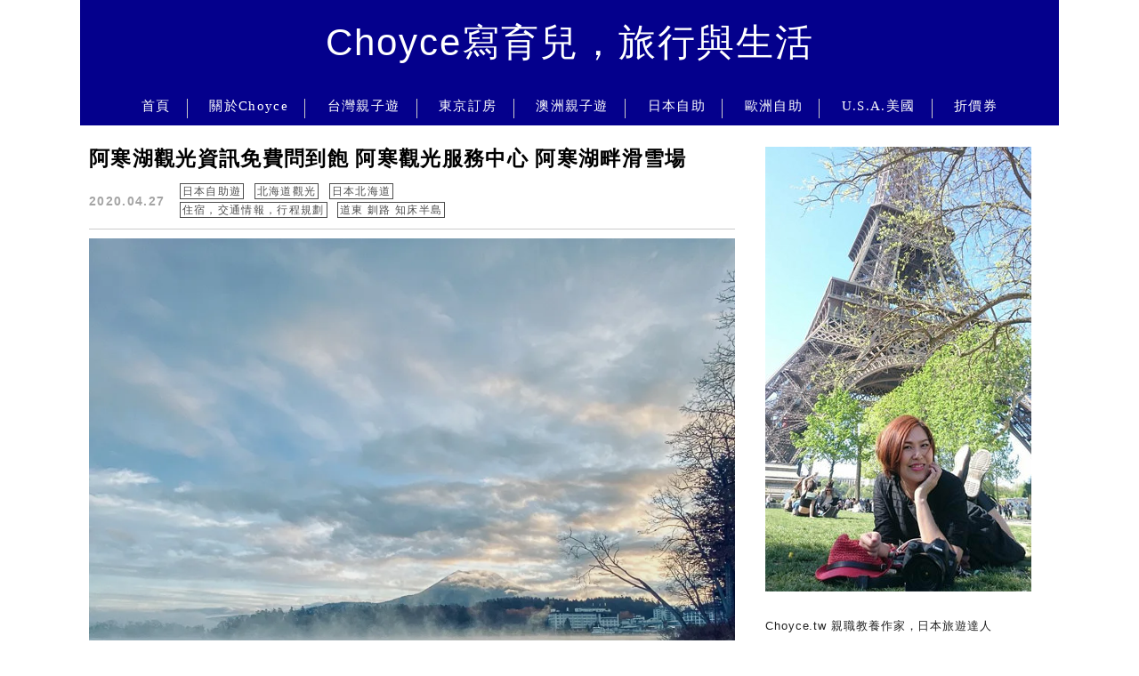

--- FILE ---
content_type: text/html; charset=UTF-8
request_url: https://choyce.tw/tag/%E9%98%BF%E5%AF%92%E5%9C%8B%E7%AB%8B%E5%85%AC%E5%9C%92/
body_size: 26018
content:
<!DOCTYPE html>

<!--[if IE 7 | IE 8]>

<html class="ie" lang="zh-TW">

<![endif]-->

<!--[if !(IE 7) | !(IE 8)  ]><!-->

<html lang="zh-TW" class="no-js">

<!--<![endif]-->

<head><meta charset="UTF-8"><script>if(navigator.userAgent.match(/MSIE|Internet Explorer/i)||navigator.userAgent.match(/Trident\/7\..*?rv:11/i)){var href=document.location.href;if(!href.match(/[?&]nowprocket/)){if(href.indexOf("?")==-1){if(href.indexOf("#")==-1){document.location.href=href+"?nowprocket=1"}else{document.location.href=href.replace("#","?nowprocket=1#")}}else{if(href.indexOf("#")==-1){document.location.href=href+"&nowprocket=1"}else{document.location.href=href.replace("#","&nowprocket=1#")}}}}</script><script>(()=>{class RocketLazyLoadScripts{constructor(){this.v="2.0.4",this.userEvents=["keydown","keyup","mousedown","mouseup","mousemove","mouseover","mouseout","touchmove","touchstart","touchend","touchcancel","wheel","click","dblclick","input"],this.attributeEvents=["onblur","onclick","oncontextmenu","ondblclick","onfocus","onmousedown","onmouseenter","onmouseleave","onmousemove","onmouseout","onmouseover","onmouseup","onmousewheel","onscroll","onsubmit"]}async t(){this.i(),this.o(),/iP(ad|hone)/.test(navigator.userAgent)&&this.h(),this.u(),this.l(this),this.m(),this.k(this),this.p(this),this._(),await Promise.all([this.R(),this.L()]),this.lastBreath=Date.now(),this.S(this),this.P(),this.D(),this.O(),this.M(),await this.C(this.delayedScripts.normal),await this.C(this.delayedScripts.defer),await this.C(this.delayedScripts.async),await this.T(),await this.F(),await this.j(),await this.A(),window.dispatchEvent(new Event("rocket-allScriptsLoaded")),this.everythingLoaded=!0,this.lastTouchEnd&&await new Promise(t=>setTimeout(t,500-Date.now()+this.lastTouchEnd)),this.I(),this.H(),this.U(),this.W()}i(){this.CSPIssue=sessionStorage.getItem("rocketCSPIssue"),document.addEventListener("securitypolicyviolation",t=>{this.CSPIssue||"script-src-elem"!==t.violatedDirective||"data"!==t.blockedURI||(this.CSPIssue=!0,sessionStorage.setItem("rocketCSPIssue",!0))},{isRocket:!0})}o(){window.addEventListener("pageshow",t=>{this.persisted=t.persisted,this.realWindowLoadedFired=!0},{isRocket:!0}),window.addEventListener("pagehide",()=>{this.onFirstUserAction=null},{isRocket:!0})}h(){let t;function e(e){t=e}window.addEventListener("touchstart",e,{isRocket:!0}),window.addEventListener("touchend",function i(o){o.changedTouches[0]&&t.changedTouches[0]&&Math.abs(o.changedTouches[0].pageX-t.changedTouches[0].pageX)<10&&Math.abs(o.changedTouches[0].pageY-t.changedTouches[0].pageY)<10&&o.timeStamp-t.timeStamp<200&&(window.removeEventListener("touchstart",e,{isRocket:!0}),window.removeEventListener("touchend",i,{isRocket:!0}),"INPUT"===o.target.tagName&&"text"===o.target.type||(o.target.dispatchEvent(new TouchEvent("touchend",{target:o.target,bubbles:!0})),o.target.dispatchEvent(new MouseEvent("mouseover",{target:o.target,bubbles:!0})),o.target.dispatchEvent(new PointerEvent("click",{target:o.target,bubbles:!0,cancelable:!0,detail:1,clientX:o.changedTouches[0].clientX,clientY:o.changedTouches[0].clientY})),event.preventDefault()))},{isRocket:!0})}q(t){this.userActionTriggered||("mousemove"!==t.type||this.firstMousemoveIgnored?"keyup"===t.type||"mouseover"===t.type||"mouseout"===t.type||(this.userActionTriggered=!0,this.onFirstUserAction&&this.onFirstUserAction()):this.firstMousemoveIgnored=!0),"click"===t.type&&t.preventDefault(),t.stopPropagation(),t.stopImmediatePropagation(),"touchstart"===this.lastEvent&&"touchend"===t.type&&(this.lastTouchEnd=Date.now()),"click"===t.type&&(this.lastTouchEnd=0),this.lastEvent=t.type,t.composedPath&&t.composedPath()[0].getRootNode()instanceof ShadowRoot&&(t.rocketTarget=t.composedPath()[0]),this.savedUserEvents.push(t)}u(){this.savedUserEvents=[],this.userEventHandler=this.q.bind(this),this.userEvents.forEach(t=>window.addEventListener(t,this.userEventHandler,{passive:!1,isRocket:!0})),document.addEventListener("visibilitychange",this.userEventHandler,{isRocket:!0})}U(){this.userEvents.forEach(t=>window.removeEventListener(t,this.userEventHandler,{passive:!1,isRocket:!0})),document.removeEventListener("visibilitychange",this.userEventHandler,{isRocket:!0}),this.savedUserEvents.forEach(t=>{(t.rocketTarget||t.target).dispatchEvent(new window[t.constructor.name](t.type,t))})}m(){const t="return false",e=Array.from(this.attributeEvents,t=>"data-rocket-"+t),i="["+this.attributeEvents.join("],[")+"]",o="[data-rocket-"+this.attributeEvents.join("],[data-rocket-")+"]",s=(e,i,o)=>{o&&o!==t&&(e.setAttribute("data-rocket-"+i,o),e["rocket"+i]=new Function("event",o),e.setAttribute(i,t))};new MutationObserver(t=>{for(const n of t)"attributes"===n.type&&(n.attributeName.startsWith("data-rocket-")||this.everythingLoaded?n.attributeName.startsWith("data-rocket-")&&this.everythingLoaded&&this.N(n.target,n.attributeName.substring(12)):s(n.target,n.attributeName,n.target.getAttribute(n.attributeName))),"childList"===n.type&&n.addedNodes.forEach(t=>{if(t.nodeType===Node.ELEMENT_NODE)if(this.everythingLoaded)for(const i of[t,...t.querySelectorAll(o)])for(const t of i.getAttributeNames())e.includes(t)&&this.N(i,t.substring(12));else for(const e of[t,...t.querySelectorAll(i)])for(const t of e.getAttributeNames())this.attributeEvents.includes(t)&&s(e,t,e.getAttribute(t))})}).observe(document,{subtree:!0,childList:!0,attributeFilter:[...this.attributeEvents,...e]})}I(){this.attributeEvents.forEach(t=>{document.querySelectorAll("[data-rocket-"+t+"]").forEach(e=>{this.N(e,t)})})}N(t,e){const i=t.getAttribute("data-rocket-"+e);i&&(t.setAttribute(e,i),t.removeAttribute("data-rocket-"+e))}k(t){Object.defineProperty(HTMLElement.prototype,"onclick",{get(){return this.rocketonclick||null},set(e){this.rocketonclick=e,this.setAttribute(t.everythingLoaded?"onclick":"data-rocket-onclick","this.rocketonclick(event)")}})}S(t){function e(e,i){let o=e[i];e[i]=null,Object.defineProperty(e,i,{get:()=>o,set(s){t.everythingLoaded?o=s:e["rocket"+i]=o=s}})}e(document,"onreadystatechange"),e(window,"onload"),e(window,"onpageshow");try{Object.defineProperty(document,"readyState",{get:()=>t.rocketReadyState,set(e){t.rocketReadyState=e},configurable:!0}),document.readyState="loading"}catch(t){console.log("WPRocket DJE readyState conflict, bypassing")}}l(t){this.originalAddEventListener=EventTarget.prototype.addEventListener,this.originalRemoveEventListener=EventTarget.prototype.removeEventListener,this.savedEventListeners=[],EventTarget.prototype.addEventListener=function(e,i,o){o&&o.isRocket||!t.B(e,this)&&!t.userEvents.includes(e)||t.B(e,this)&&!t.userActionTriggered||e.startsWith("rocket-")||t.everythingLoaded?t.originalAddEventListener.call(this,e,i,o):(t.savedEventListeners.push({target:this,remove:!1,type:e,func:i,options:o}),"mouseenter"!==e&&"mouseleave"!==e||t.originalAddEventListener.call(this,e,t.savedUserEvents.push,o))},EventTarget.prototype.removeEventListener=function(e,i,o){o&&o.isRocket||!t.B(e,this)&&!t.userEvents.includes(e)||t.B(e,this)&&!t.userActionTriggered||e.startsWith("rocket-")||t.everythingLoaded?t.originalRemoveEventListener.call(this,e,i,o):t.savedEventListeners.push({target:this,remove:!0,type:e,func:i,options:o})}}J(t,e){this.savedEventListeners=this.savedEventListeners.filter(i=>{let o=i.type,s=i.target||window;return e!==o||t!==s||(this.B(o,s)&&(i.type="rocket-"+o),this.$(i),!1)})}H(){EventTarget.prototype.addEventListener=this.originalAddEventListener,EventTarget.prototype.removeEventListener=this.originalRemoveEventListener,this.savedEventListeners.forEach(t=>this.$(t))}$(t){t.remove?this.originalRemoveEventListener.call(t.target,t.type,t.func,t.options):this.originalAddEventListener.call(t.target,t.type,t.func,t.options)}p(t){let e;function i(e){return t.everythingLoaded?e:e.split(" ").map(t=>"load"===t||t.startsWith("load.")?"rocket-jquery-load":t).join(" ")}function o(o){function s(e){const s=o.fn[e];o.fn[e]=o.fn.init.prototype[e]=function(){return this[0]===window&&t.userActionTriggered&&("string"==typeof arguments[0]||arguments[0]instanceof String?arguments[0]=i(arguments[0]):"object"==typeof arguments[0]&&Object.keys(arguments[0]).forEach(t=>{const e=arguments[0][t];delete arguments[0][t],arguments[0][i(t)]=e})),s.apply(this,arguments),this}}if(o&&o.fn&&!t.allJQueries.includes(o)){const e={DOMContentLoaded:[],"rocket-DOMContentLoaded":[]};for(const t in e)document.addEventListener(t,()=>{e[t].forEach(t=>t())},{isRocket:!0});o.fn.ready=o.fn.init.prototype.ready=function(i){function s(){parseInt(o.fn.jquery)>2?setTimeout(()=>i.bind(document)(o)):i.bind(document)(o)}return"function"==typeof i&&(t.realDomReadyFired?!t.userActionTriggered||t.fauxDomReadyFired?s():e["rocket-DOMContentLoaded"].push(s):e.DOMContentLoaded.push(s)),o([])},s("on"),s("one"),s("off"),t.allJQueries.push(o)}e=o}t.allJQueries=[],o(window.jQuery),Object.defineProperty(window,"jQuery",{get:()=>e,set(t){o(t)}})}P(){const t=new Map;document.write=document.writeln=function(e){const i=document.currentScript,o=document.createRange(),s=i.parentElement;let n=t.get(i);void 0===n&&(n=i.nextSibling,t.set(i,n));const c=document.createDocumentFragment();o.setStart(c,0),c.appendChild(o.createContextualFragment(e)),s.insertBefore(c,n)}}async R(){return new Promise(t=>{this.userActionTriggered?t():this.onFirstUserAction=t})}async L(){return new Promise(t=>{document.addEventListener("DOMContentLoaded",()=>{this.realDomReadyFired=!0,t()},{isRocket:!0})})}async j(){return this.realWindowLoadedFired?Promise.resolve():new Promise(t=>{window.addEventListener("load",t,{isRocket:!0})})}M(){this.pendingScripts=[];this.scriptsMutationObserver=new MutationObserver(t=>{for(const e of t)e.addedNodes.forEach(t=>{"SCRIPT"!==t.tagName||t.noModule||t.isWPRocket||this.pendingScripts.push({script:t,promise:new Promise(e=>{const i=()=>{const i=this.pendingScripts.findIndex(e=>e.script===t);i>=0&&this.pendingScripts.splice(i,1),e()};t.addEventListener("load",i,{isRocket:!0}),t.addEventListener("error",i,{isRocket:!0}),setTimeout(i,1e3)})})})}),this.scriptsMutationObserver.observe(document,{childList:!0,subtree:!0})}async F(){await this.X(),this.pendingScripts.length?(await this.pendingScripts[0].promise,await this.F()):this.scriptsMutationObserver.disconnect()}D(){this.delayedScripts={normal:[],async:[],defer:[]},document.querySelectorAll("script[type$=rocketlazyloadscript]").forEach(t=>{t.hasAttribute("data-rocket-src")?t.hasAttribute("async")&&!1!==t.async?this.delayedScripts.async.push(t):t.hasAttribute("defer")&&!1!==t.defer||"module"===t.getAttribute("data-rocket-type")?this.delayedScripts.defer.push(t):this.delayedScripts.normal.push(t):this.delayedScripts.normal.push(t)})}async _(){await this.L();let t=[];document.querySelectorAll("script[type$=rocketlazyloadscript][data-rocket-src]").forEach(e=>{let i=e.getAttribute("data-rocket-src");if(i&&!i.startsWith("data:")){i.startsWith("//")&&(i=location.protocol+i);try{const o=new URL(i).origin;o!==location.origin&&t.push({src:o,crossOrigin:e.crossOrigin||"module"===e.getAttribute("data-rocket-type")})}catch(t){}}}),t=[...new Map(t.map(t=>[JSON.stringify(t),t])).values()],this.Y(t,"preconnect")}async G(t){if(await this.K(),!0!==t.noModule||!("noModule"in HTMLScriptElement.prototype))return new Promise(e=>{let i;function o(){(i||t).setAttribute("data-rocket-status","executed"),e()}try{if(navigator.userAgent.includes("Firefox/")||""===navigator.vendor||this.CSPIssue)i=document.createElement("script"),[...t.attributes].forEach(t=>{let e=t.nodeName;"type"!==e&&("data-rocket-type"===e&&(e="type"),"data-rocket-src"===e&&(e="src"),i.setAttribute(e,t.nodeValue))}),t.text&&(i.text=t.text),t.nonce&&(i.nonce=t.nonce),i.hasAttribute("src")?(i.addEventListener("load",o,{isRocket:!0}),i.addEventListener("error",()=>{i.setAttribute("data-rocket-status","failed-network"),e()},{isRocket:!0}),setTimeout(()=>{i.isConnected||e()},1)):(i.text=t.text,o()),i.isWPRocket=!0,t.parentNode.replaceChild(i,t);else{const i=t.getAttribute("data-rocket-type"),s=t.getAttribute("data-rocket-src");i?(t.type=i,t.removeAttribute("data-rocket-type")):t.removeAttribute("type"),t.addEventListener("load",o,{isRocket:!0}),t.addEventListener("error",i=>{this.CSPIssue&&i.target.src.startsWith("data:")?(console.log("WPRocket: CSP fallback activated"),t.removeAttribute("src"),this.G(t).then(e)):(t.setAttribute("data-rocket-status","failed-network"),e())},{isRocket:!0}),s?(t.fetchPriority="high",t.removeAttribute("data-rocket-src"),t.src=s):t.src="data:text/javascript;base64,"+window.btoa(unescape(encodeURIComponent(t.text)))}}catch(i){t.setAttribute("data-rocket-status","failed-transform"),e()}});t.setAttribute("data-rocket-status","skipped")}async C(t){const e=t.shift();return e?(e.isConnected&&await this.G(e),this.C(t)):Promise.resolve()}O(){this.Y([...this.delayedScripts.normal,...this.delayedScripts.defer,...this.delayedScripts.async],"preload")}Y(t,e){this.trash=this.trash||[];let i=!0;var o=document.createDocumentFragment();t.forEach(t=>{const s=t.getAttribute&&t.getAttribute("data-rocket-src")||t.src;if(s&&!s.startsWith("data:")){const n=document.createElement("link");n.href=s,n.rel=e,"preconnect"!==e&&(n.as="script",n.fetchPriority=i?"high":"low"),t.getAttribute&&"module"===t.getAttribute("data-rocket-type")&&(n.crossOrigin=!0),t.crossOrigin&&(n.crossOrigin=t.crossOrigin),t.integrity&&(n.integrity=t.integrity),t.nonce&&(n.nonce=t.nonce),o.appendChild(n),this.trash.push(n),i=!1}}),document.head.appendChild(o)}W(){this.trash.forEach(t=>t.remove())}async T(){try{document.readyState="interactive"}catch(t){}this.fauxDomReadyFired=!0;try{await this.K(),this.J(document,"readystatechange"),document.dispatchEvent(new Event("rocket-readystatechange")),await this.K(),document.rocketonreadystatechange&&document.rocketonreadystatechange(),await this.K(),this.J(document,"DOMContentLoaded"),document.dispatchEvent(new Event("rocket-DOMContentLoaded")),await this.K(),this.J(window,"DOMContentLoaded"),window.dispatchEvent(new Event("rocket-DOMContentLoaded"))}catch(t){console.error(t)}}async A(){try{document.readyState="complete"}catch(t){}try{await this.K(),this.J(document,"readystatechange"),document.dispatchEvent(new Event("rocket-readystatechange")),await this.K(),document.rocketonreadystatechange&&document.rocketonreadystatechange(),await this.K(),this.J(window,"load"),window.dispatchEvent(new Event("rocket-load")),await this.K(),window.rocketonload&&window.rocketonload(),await this.K(),this.allJQueries.forEach(t=>t(window).trigger("rocket-jquery-load")),await this.K(),this.J(window,"pageshow");const t=new Event("rocket-pageshow");t.persisted=this.persisted,window.dispatchEvent(t),await this.K(),window.rocketonpageshow&&window.rocketonpageshow({persisted:this.persisted})}catch(t){console.error(t)}}async K(){Date.now()-this.lastBreath>45&&(await this.X(),this.lastBreath=Date.now())}async X(){return document.hidden?new Promise(t=>setTimeout(t)):new Promise(t=>requestAnimationFrame(t))}B(t,e){return e===document&&"readystatechange"===t||(e===document&&"DOMContentLoaded"===t||(e===window&&"DOMContentLoaded"===t||(e===window&&"load"===t||e===window&&"pageshow"===t)))}static run(){(new RocketLazyLoadScripts).t()}}RocketLazyLoadScripts.run()})();</script>

	

	<meta name="robots" content="all" />

	<meta name="author" content="Choyce寫育兒，旅行與生活" />

	<meta name="rating" content="general" />

	<meta name="viewport" content="width=device-width, initial-scale=1"/>

	<link rel="profile" href="https://gmpg.org/xfn/11">

	<link rel="alternate" title="RSS 2.0 訂閱最新文章" href="https://choyce.tw/feed/" />

	<link rel="pingback" href="https://choyce.tw/xmlrpc.php">

	<!--[if lt IE 9]>

	<script src="//html5shiv.googlecode.com/svn/trunk/html5.js"></script>

	<![endif]-->

	<meta name='robots' content='index, follow, max-image-preview:large, max-snippet:-1, max-video-preview:-1' />
	<style>img:is([sizes="auto" i], [sizes^="auto," i]) { contain-intrinsic-size: 3000px 1500px }</style>
	
	<!-- This site is optimized with the Yoast SEO plugin v26.7 - https://yoast.com/wordpress/plugins/seo/ -->
	<title>阿寒國立公園 Archives - Choyce寫育兒，旅行與生活</title>
<link data-rocket-preload as="style" href="https://fonts.googleapis.com/css?family=Lato%3A100%7CLora&#038;display=swap" rel="preload">
<link href="https://fonts.googleapis.com/css?family=Lato%3A100%7CLora&#038;display=swap" media="print" onload="this.media=&#039;all&#039;" rel="stylesheet">
<noscript><link rel="stylesheet" href="https://fonts.googleapis.com/css?family=Lato%3A100%7CLora&#038;display=swap"></noscript>
	<link rel="canonical" href="https://choyce.tw/tag/阿寒國立公園/" />
	<meta property="og:locale" content="zh_TW" />
	<meta property="og:type" content="article" />
	<meta property="og:title" content="阿寒國立公園 Archives - Choyce寫育兒，旅行與生活" />
	<meta property="og:url" content="https://choyce.tw/tag/阿寒國立公園/" />
	<meta property="og:site_name" content="Choyce寫育兒，旅行與生活" />
	<meta name="twitter:card" content="summary_large_image" />
	<script type="application/ld+json" class="yoast-schema-graph">{"@context":"https://schema.org","@graph":[{"@type":"CollectionPage","@id":"https://choyce.tw/tag/%e9%98%bf%e5%af%92%e5%9c%8b%e7%ab%8b%e5%85%ac%e5%9c%92/","url":"https://choyce.tw/tag/%e9%98%bf%e5%af%92%e5%9c%8b%e7%ab%8b%e5%85%ac%e5%9c%92/","name":"阿寒國立公園 Archives - Choyce寫育兒，旅行與生活","isPartOf":{"@id":"https://choyce.tw/#website"},"breadcrumb":{"@id":"https://choyce.tw/tag/%e9%98%bf%e5%af%92%e5%9c%8b%e7%ab%8b%e5%85%ac%e5%9c%92/#breadcrumb"},"inLanguage":"zh-TW"},{"@type":"BreadcrumbList","@id":"https://choyce.tw/tag/%e9%98%bf%e5%af%92%e5%9c%8b%e7%ab%8b%e5%85%ac%e5%9c%92/#breadcrumb","itemListElement":[{"@type":"ListItem","position":1,"name":"首頁","item":"https://choyce.tw/"},{"@type":"ListItem","position":2,"name":"阿寒國立公園"}]},{"@type":"WebSite","@id":"https://choyce.tw/#website","url":"https://choyce.tw/","name":"Choyce寫育兒，旅行與生活","description":"Choyce.tw","potentialAction":[{"@type":"SearchAction","target":{"@type":"EntryPoint","urlTemplate":"https://choyce.tw/?s={search_term_string}"},"query-input":{"@type":"PropertyValueSpecification","valueRequired":true,"valueName":"search_term_string"}}],"inLanguage":"zh-TW"}]}</script>
	<!-- / Yoast SEO plugin. -->


<link rel='dns-prefetch' href='//s0.wp.com' />
<link rel='dns-prefetch' href='//stats.wp.com' />
<link rel='dns-prefetch' href='//fonts.googleapis.com' />
<link href='https://fonts.gstatic.com' crossorigin rel='preconnect' />
<link rel='stylesheet' id='sbi_styles-css' href='https://choyce.tw/wp-content/plugins/instagram-feed/css/sbi-styles.min.css?ver=6.10.0' type='text/css' media='all' />
<style id='wp-emoji-styles-inline-css' type='text/css'>

	img.wp-smiley, img.emoji {
		display: inline !important;
		border: none !important;
		box-shadow: none !important;
		height: 1em !important;
		width: 1em !important;
		margin: 0 0.07em !important;
		vertical-align: -0.1em !important;
		background: none !important;
		padding: 0 !important;
	}
</style>
<link rel='stylesheet' id='wp-block-library-css' href='https://choyce.tw/wp-includes/css/dist/block-library/style.min.css?ver=6.8.3' type='text/css' media='all' />
<style id='classic-theme-styles-inline-css' type='text/css'>
/*! This file is auto-generated */
.wp-block-button__link{color:#fff;background-color:#32373c;border-radius:9999px;box-shadow:none;text-decoration:none;padding:calc(.667em + 2px) calc(1.333em + 2px);font-size:1.125em}.wp-block-file__button{background:#32373c;color:#fff;text-decoration:none}
</style>
<style id='achang-pencil-box-style-box-style-inline-css' type='text/css'>
.apb-highlighter-highlight{background:linear-gradient(to top,var(--apb-highlighter-color,#fff59d) 60%,transparent 60%);padding:2px 4px}.apb-highlighter-highlight,.apb-highlighter-line{border-radius:2px;-webkit-box-decoration-break:clone;box-decoration-break:clone;display:inline}.apb-highlighter-line{background:linear-gradient(transparent 40%,hsla(0,0%,100%,0) 40%,var(--apb-highlighter-color,#ccff90) 50%,transparent 70%);padding:3px 6px}.apb-underline{background:transparent;-webkit-box-decoration-break:clone;box-decoration-break:clone;display:inline;padding-bottom:2px;text-decoration:none}.apb-underline-normal{border-bottom:2px solid var(--apb-underline-color,red);padding-bottom:3px}.apb-underline-wavy{text-decoration-color:var(--apb-underline-color,red);text-decoration-line:underline;-webkit-text-decoration-skip-ink:none;text-decoration-skip-ink:none;text-decoration-style:wavy;text-decoration-thickness:2px;text-underline-offset:3px}.apb-underline-dashed{border-bottom:2px dashed var(--apb-underline-color,red);padding-bottom:3px}.apb-underline-crayon{background:linear-gradient(transparent 40%,hsla(0,0%,100%,0) 40%,var(--apb-underline-color,red) 90%,transparent 95%);border-radius:3px;padding:3px 6px;position:relative}.apb-font-size{display:inline}.apb-style-box{margin:1em 0;position:relative}.apb-style-box .apb-box-title{align-items:center;color:var(--apb-title-color,inherit);display:flex;font-size:var(--apb-title-font-size,1.2em);font-weight:700}.apb-style-box .apb-box-title .apb-title-icon{font-size:1em;margin-right:10px}.apb-style-box .apb-box-title .apb-title-text{flex-grow:1}.apb-style-box .apb-box-content>:first-child{margin-top:0}.apb-style-box .apb-box-content>:last-child{margin-bottom:0}.apb-layout-info{border-color:var(--apb-box-color,#ddd);border-radius:4px;border-style:var(--apb-border-line-style,solid);border-width:var(--apb-border-width,2px)}.apb-layout-info .apb-box-title{background-color:var(--apb-box-color,#ddd);color:var(--apb-title-color,#333);padding:10px 15px}.apb-layout-info .apb-box-content{background-color:#fff;padding:15px}.apb-layout-alert{border:1px solid transparent;border-radius:.375rem;padding:1rem}.apb-layout-alert .apb-box-content,.apb-layout-alert .apb-box-title{background:transparent;padding:0}.apb-layout-alert .apb-box-title{margin-bottom:.5rem}.apb-layout-alert.apb-alert-type-custom{background-color:var(--apb-box-color,#cfe2ff);border-color:var(--apb-border-color,#9ec5fe);border-style:var(--apb-border-line-style,solid);border-width:var(--apb-border-width,1px);color:var(--apb-title-color,#333)}.apb-layout-alert.apb-alert-type-custom .apb-box-title{color:var(--apb-title-color,#333)}.apb-layout-alert.apb-alert-type-info{background-color:#cfe2ff;border-color:#9ec5fe;color:#0a58ca}.apb-layout-alert.apb-alert-type-info .apb-box-title{color:var(--apb-title-color,#0a58ca)}.apb-layout-alert.apb-alert-type-success{background-color:#d1e7dd;border-color:#a3cfbb;color:#146c43}.apb-layout-alert.apb-alert-type-success .apb-box-title{color:var(--apb-title-color,#146c43)}.apb-layout-alert.apb-alert-type-warning{background-color:#fff3cd;border-color:#ffecb5;color:#664d03}.apb-layout-alert.apb-alert-type-warning .apb-box-title{color:var(--apb-title-color,#664d03)}.apb-layout-alert.apb-alert-type-danger{background-color:#f8d7da;border-color:#f1aeb5;color:#842029}.apb-layout-alert.apb-alert-type-danger .apb-box-title{color:var(--apb-title-color,#842029)}.apb-layout-morandi-alert{background-color:var(--apb-box-color,#f7f4eb);border:1px solid var(--apb-box-color,#f7f4eb);border-left:var(--apb-border-width,4px) solid var(--apb-border-color,#d9d2c6);border-radius:.375rem;box-shadow:0 1px 2px 0 rgba(0,0,0,.05);padding:1rem}.apb-layout-morandi-alert .apb-box-title{background:transparent;color:var(--apb-title-color,#2d3748);font-size:var(--apb-title-font-size,1em);font-weight:700;margin-bottom:.25rem;padding:0}.apb-layout-morandi-alert .apb-box-content{background:transparent;color:#4a5568;padding:0}.apb-layout-centered-title{background-color:#fff;border-color:var(--apb-box-color,#ddd);border-radius:4px;border-style:var(--apb-border-line-style,solid);border-width:var(--apb-border-width,2px);margin-top:1.5em;padding:25px 15px 15px;position:relative}.apb-layout-centered-title .apb-box-title{background:var(--apb-title-bg-color,#fff);color:var(--apb-title-color,var(--apb-box-color,#333));left:20px;padding:0 10px;position:absolute;top:-.8em}.apb-layout-centered-title .apb-box-content{background:transparent;padding:0}.wp-block-achang-pencil-box-code-box{border-radius:8px;box-shadow:0 2px 8px rgba(0,0,0,.1);font-family:Consolas,Monaco,Courier New,monospace;margin:1.5em 0;overflow:hidden;position:relative}.wp-block-achang-pencil-box-code-box .apb-code-box-header{align-items:center;border-bottom:1px solid;display:flex;font-size:13px;font-weight:500;justify-content:space-between;padding:12px 16px;position:relative}.wp-block-achang-pencil-box-code-box .apb-code-box-header .apb-code-language{font-family:-apple-system,BlinkMacSystemFont,Segoe UI,Roboto,sans-serif}.wp-block-achang-pencil-box-code-box .apb-code-content-wrapper{background:transparent;display:flex;max-height:500px;overflow:hidden;position:relative}.wp-block-achang-pencil-box-code-box .apb-line-numbers{border-right:1px solid;flex-shrink:0;font-size:14px;line-height:1.5;min-width:50px;overflow-y:auto;padding:16px 8px;text-align:right;-webkit-user-select:none;-moz-user-select:none;user-select:none;-ms-overflow-style:none;position:relative;scrollbar-width:none;z-index:1}.wp-block-achang-pencil-box-code-box .apb-line-numbers::-webkit-scrollbar{display:none}.wp-block-achang-pencil-box-code-box .apb-line-numbers .apb-line-number{display:block;line-height:1.5;white-space:nowrap}.wp-block-achang-pencil-box-code-box .apb-code-box-content{background:transparent;flex:1;font-size:14px;line-height:1.5;margin:0;min-width:0;overflow:auto;padding:16px;position:relative;white-space:pre!important;z-index:0}.wp-block-achang-pencil-box-code-box .apb-code-box-content code{background:transparent;border:none;display:block;font-family:inherit;font-size:inherit;line-height:inherit;margin:0;overflow-wrap:normal!important;padding:0;white-space:pre!important;word-break:normal!important}.wp-block-achang-pencil-box-code-box .apb-code-box-content code .token{display:inline}.wp-block-achang-pencil-box-code-box .apb-copy-button{background:transparent;border:1px solid;border-radius:4px;cursor:pointer;font-family:-apple-system,BlinkMacSystemFont,Segoe UI,Roboto,sans-serif;font-size:12px;padding:6px 12px;transition:all .2s ease}.wp-block-achang-pencil-box-code-box .apb-copy-button:hover{opacity:.8}.wp-block-achang-pencil-box-code-box .apb-copy-button:active{transform:scale(.95)}.wp-block-achang-pencil-box-code-box .apb-copy-button.apb-copy-success{animation:copySuccess .6s ease;background-color:#d4edda!important;border-color:#28a745!important;color:#155724!important}.wp-block-achang-pencil-box-code-box .apb-copy-button.apb-copy-error{animation:copyError .6s ease;background-color:#f8d7da!important;border-color:#dc3545!important;color:#721c24!important}.wp-block-achang-pencil-box-code-box .apb-copy-button-standalone{position:absolute;right:12px;top:12px;z-index:1}.apb-code-style-style-1{background:#f8f9fa;border:1px solid #e9ecef}.apb-code-style-style-1 .apb-code-box-header{background:#fff;border-bottom-color:#dee2e6;color:#495057}.apb-code-style-style-1 .apb-line-numbers{background:#f1f3f4;border-right-color:#dee2e6;color:#6c757d}.apb-code-style-style-1 .apb-code-box-content{background:#fff;color:#212529;text-shadow:none}.apb-code-style-style-1 .apb-code-box-content code[class*=language-]{text-shadow:none}.apb-code-style-style-1 .apb-copy-button{background:hsla(0,0%,100%,.8);border-color:#6c757d;color:#495057}.apb-code-style-style-1 .apb-copy-button:hover{background:#f8f9fa;border-color:#495057}.apb-code-style-style-1 .apb-copy-button.apb-copy-success{background:#d4edda;border-color:#28a745;color:#155724}.apb-code-style-style-1 .apb-copy-button.apb-copy-error{background:#f8d7da;border-color:#dc3545;color:#721c24}.apb-code-style-style-1 code .token.cdata,.apb-code-style-style-1 code .token.comment,.apb-code-style-style-1 code .token.doctype,.apb-code-style-style-1 code .token.prolog{color:#5a6b73}.apb-code-style-style-1 code .token.punctuation{color:#666}.apb-code-style-style-1 code .token.boolean,.apb-code-style-style-1 code .token.constant,.apb-code-style-style-1 code .token.deleted,.apb-code-style-style-1 code .token.number,.apb-code-style-style-1 code .token.property,.apb-code-style-style-1 code .token.symbol,.apb-code-style-style-1 code .token.tag{color:#d73a49}.apb-code-style-style-1 code .token.attr-name,.apb-code-style-style-1 code .token.builtin,.apb-code-style-style-1 code .token.char,.apb-code-style-style-1 code .token.inserted,.apb-code-style-style-1 code .token.selector,.apb-code-style-style-1 code .token.string{color:#22863a}.apb-code-style-style-1 code .token.entity,.apb-code-style-style-1 code .token.operator,.apb-code-style-style-1 code .token.url{color:#6f42c1}.apb-code-style-style-1 code .token.atrule,.apb-code-style-style-1 code .token.attr-value,.apb-code-style-style-1 code .token.keyword{color:#005cc5}.apb-code-style-style-1 code .token.class-name,.apb-code-style-style-1 code .token.function{color:#6f42c1}.apb-code-style-style-1 code .token.important,.apb-code-style-style-1 code .token.regex,.apb-code-style-style-1 code .token.variable{color:#e36209}.apb-code-style-style-2{background:#1e1e1e;border:1px solid #333}.apb-code-style-style-2 .apb-code-box-header{background:#2d2d30;border-bottom-color:#3e3e42;color:#ccc}.apb-code-style-style-2 .apb-line-numbers{background:#252526;border-right-color:#3e3e42;color:#858585}.apb-code-style-style-2 .apb-code-box-content{background:#1e1e1e;color:#f0f0f0}.apb-code-style-style-2 .apb-copy-button{background:rgba(45,45,48,.8);border-color:#6c6c6c;color:#ccc}.apb-code-style-style-2 .apb-copy-button:hover{background:#3e3e42;border-color:#ccc}.apb-code-style-style-2 .apb-copy-button.apb-copy-success{background:#0e5132;border-color:#28a745;color:#d4edda}.apb-code-style-style-2 .apb-copy-button.apb-copy-error{background:#58151c;border-color:#dc3545;color:#f8d7da}.apb-code-style-style-2 code .token.cdata,.apb-code-style-style-2 code .token.comment,.apb-code-style-style-2 code .token.doctype,.apb-code-style-style-2 code .token.prolog{color:#6a9955}.apb-code-style-style-2 code .token.punctuation{color:#d4d4d4}.apb-code-style-style-2 code .token.boolean,.apb-code-style-style-2 code .token.constant,.apb-code-style-style-2 code .token.deleted,.apb-code-style-style-2 code .token.number,.apb-code-style-style-2 code .token.property,.apb-code-style-style-2 code .token.symbol,.apb-code-style-style-2 code .token.tag{color:#b5cea8}.apb-code-style-style-2 code .token.attr-name,.apb-code-style-style-2 code .token.builtin,.apb-code-style-style-2 code .token.char,.apb-code-style-style-2 code .token.inserted,.apb-code-style-style-2 code .token.selector,.apb-code-style-style-2 code .token.string{color:#ce9178}.apb-code-style-style-2 code .token.entity,.apb-code-style-style-2 code .token.operator,.apb-code-style-style-2 code .token.url{color:#d4d4d4}.apb-code-style-style-2 code .token.atrule,.apb-code-style-style-2 code .token.attr-value,.apb-code-style-style-2 code .token.keyword{color:#569cd6}.apb-code-style-style-2 code .token.class-name,.apb-code-style-style-2 code .token.function{color:#dcdcaa}.apb-code-style-style-2 code .token.important,.apb-code-style-style-2 code .token.regex,.apb-code-style-style-2 code .token.variable{color:#ff8c00}@keyframes copySuccess{0%{transform:scale(1)}50%{background-color:#28a745;color:#fff;transform:scale(1.1)}to{transform:scale(1)}}@keyframes copyError{0%{transform:translateX(0)}25%{transform:translateX(-5px)}75%{transform:translateX(5px)}to{transform:translateX(0)}}@media(max-width:768px){.wp-block-achang-pencil-box-code-box .apb-code-box-header{font-size:12px;padding:10px 12px}.wp-block-achang-pencil-box-code-box .apb-line-numbers{font-size:11px;min-width:35px;padding:12px 6px}.wp-block-achang-pencil-box-code-box .apb-code-box-content{font-size:13px;padding:12px}.wp-block-achang-pencil-box-code-box .apb-copy-button{font-size:11px;padding:4px 8px}}@media print{.wp-block-achang-pencil-box-code-box{border:1px solid #000;box-shadow:none}.wp-block-achang-pencil-box-code-box .apb-copy-button{display:none}.wp-block-achang-pencil-box-code-box .apb-code-content-wrapper{max-height:none;overflow:visible}}

</style>
<link rel='stylesheet' id='quads-style-css-css' href='https://choyce.tw/wp-content/plugins/quick-adsense-reloaded/includes/gutenberg/dist/blocks.style.build.css?ver=2.0.98.1' type='text/css' media='all' />
<link rel='stylesheet' id='mediaelement-css' href='https://choyce.tw/wp-includes/js/mediaelement/mediaelementplayer-legacy.min.css?ver=4.2.17' type='text/css' media='all' />
<link rel='stylesheet' id='wp-mediaelement-css' href='https://choyce.tw/wp-includes/js/mediaelement/wp-mediaelement.min.css?ver=6.8.3' type='text/css' media='all' />
<style id='jetpack-sharing-buttons-style-inline-css' type='text/css'>
.jetpack-sharing-buttons__services-list{display:flex;flex-direction:row;flex-wrap:wrap;gap:0;list-style-type:none;margin:5px;padding:0}.jetpack-sharing-buttons__services-list.has-small-icon-size{font-size:12px}.jetpack-sharing-buttons__services-list.has-normal-icon-size{font-size:16px}.jetpack-sharing-buttons__services-list.has-large-icon-size{font-size:24px}.jetpack-sharing-buttons__services-list.has-huge-icon-size{font-size:36px}@media print{.jetpack-sharing-buttons__services-list{display:none!important}}.editor-styles-wrapper .wp-block-jetpack-sharing-buttons{gap:0;padding-inline-start:0}ul.jetpack-sharing-buttons__services-list.has-background{padding:1.25em 2.375em}
</style>
<style id='global-styles-inline-css' type='text/css'>
:root{--wp--preset--aspect-ratio--square: 1;--wp--preset--aspect-ratio--4-3: 4/3;--wp--preset--aspect-ratio--3-4: 3/4;--wp--preset--aspect-ratio--3-2: 3/2;--wp--preset--aspect-ratio--2-3: 2/3;--wp--preset--aspect-ratio--16-9: 16/9;--wp--preset--aspect-ratio--9-16: 9/16;--wp--preset--color--black: #000000;--wp--preset--color--cyan-bluish-gray: #abb8c3;--wp--preset--color--white: #ffffff;--wp--preset--color--pale-pink: #f78da7;--wp--preset--color--vivid-red: #cf2e2e;--wp--preset--color--luminous-vivid-orange: #ff6900;--wp--preset--color--luminous-vivid-amber: #fcb900;--wp--preset--color--light-green-cyan: #7bdcb5;--wp--preset--color--vivid-green-cyan: #00d084;--wp--preset--color--pale-cyan-blue: #8ed1fc;--wp--preset--color--vivid-cyan-blue: #0693e3;--wp--preset--color--vivid-purple: #9b51e0;--wp--preset--gradient--vivid-cyan-blue-to-vivid-purple: linear-gradient(135deg,rgba(6,147,227,1) 0%,rgb(155,81,224) 100%);--wp--preset--gradient--light-green-cyan-to-vivid-green-cyan: linear-gradient(135deg,rgb(122,220,180) 0%,rgb(0,208,130) 100%);--wp--preset--gradient--luminous-vivid-amber-to-luminous-vivid-orange: linear-gradient(135deg,rgba(252,185,0,1) 0%,rgba(255,105,0,1) 100%);--wp--preset--gradient--luminous-vivid-orange-to-vivid-red: linear-gradient(135deg,rgba(255,105,0,1) 0%,rgb(207,46,46) 100%);--wp--preset--gradient--very-light-gray-to-cyan-bluish-gray: linear-gradient(135deg,rgb(238,238,238) 0%,rgb(169,184,195) 100%);--wp--preset--gradient--cool-to-warm-spectrum: linear-gradient(135deg,rgb(74,234,220) 0%,rgb(151,120,209) 20%,rgb(207,42,186) 40%,rgb(238,44,130) 60%,rgb(251,105,98) 80%,rgb(254,248,76) 100%);--wp--preset--gradient--blush-light-purple: linear-gradient(135deg,rgb(255,206,236) 0%,rgb(152,150,240) 100%);--wp--preset--gradient--blush-bordeaux: linear-gradient(135deg,rgb(254,205,165) 0%,rgb(254,45,45) 50%,rgb(107,0,62) 100%);--wp--preset--gradient--luminous-dusk: linear-gradient(135deg,rgb(255,203,112) 0%,rgb(199,81,192) 50%,rgb(65,88,208) 100%);--wp--preset--gradient--pale-ocean: linear-gradient(135deg,rgb(255,245,203) 0%,rgb(182,227,212) 50%,rgb(51,167,181) 100%);--wp--preset--gradient--electric-grass: linear-gradient(135deg,rgb(202,248,128) 0%,rgb(113,206,126) 100%);--wp--preset--gradient--midnight: linear-gradient(135deg,rgb(2,3,129) 0%,rgb(40,116,252) 100%);--wp--preset--font-size--small: 13px;--wp--preset--font-size--medium: 20px;--wp--preset--font-size--large: 36px;--wp--preset--font-size--x-large: 42px;--wp--preset--spacing--20: 0.44rem;--wp--preset--spacing--30: 0.67rem;--wp--preset--spacing--40: 1rem;--wp--preset--spacing--50: 1.5rem;--wp--preset--spacing--60: 2.25rem;--wp--preset--spacing--70: 3.38rem;--wp--preset--spacing--80: 5.06rem;--wp--preset--shadow--natural: 6px 6px 9px rgba(0, 0, 0, 0.2);--wp--preset--shadow--deep: 12px 12px 50px rgba(0, 0, 0, 0.4);--wp--preset--shadow--sharp: 6px 6px 0px rgba(0, 0, 0, 0.2);--wp--preset--shadow--outlined: 6px 6px 0px -3px rgba(255, 255, 255, 1), 6px 6px rgba(0, 0, 0, 1);--wp--preset--shadow--crisp: 6px 6px 0px rgba(0, 0, 0, 1);}:where(.is-layout-flex){gap: 0.5em;}:where(.is-layout-grid){gap: 0.5em;}body .is-layout-flex{display: flex;}.is-layout-flex{flex-wrap: wrap;align-items: center;}.is-layout-flex > :is(*, div){margin: 0;}body .is-layout-grid{display: grid;}.is-layout-grid > :is(*, div){margin: 0;}:where(.wp-block-columns.is-layout-flex){gap: 2em;}:where(.wp-block-columns.is-layout-grid){gap: 2em;}:where(.wp-block-post-template.is-layout-flex){gap: 1.25em;}:where(.wp-block-post-template.is-layout-grid){gap: 1.25em;}.has-black-color{color: var(--wp--preset--color--black) !important;}.has-cyan-bluish-gray-color{color: var(--wp--preset--color--cyan-bluish-gray) !important;}.has-white-color{color: var(--wp--preset--color--white) !important;}.has-pale-pink-color{color: var(--wp--preset--color--pale-pink) !important;}.has-vivid-red-color{color: var(--wp--preset--color--vivid-red) !important;}.has-luminous-vivid-orange-color{color: var(--wp--preset--color--luminous-vivid-orange) !important;}.has-luminous-vivid-amber-color{color: var(--wp--preset--color--luminous-vivid-amber) !important;}.has-light-green-cyan-color{color: var(--wp--preset--color--light-green-cyan) !important;}.has-vivid-green-cyan-color{color: var(--wp--preset--color--vivid-green-cyan) !important;}.has-pale-cyan-blue-color{color: var(--wp--preset--color--pale-cyan-blue) !important;}.has-vivid-cyan-blue-color{color: var(--wp--preset--color--vivid-cyan-blue) !important;}.has-vivid-purple-color{color: var(--wp--preset--color--vivid-purple) !important;}.has-black-background-color{background-color: var(--wp--preset--color--black) !important;}.has-cyan-bluish-gray-background-color{background-color: var(--wp--preset--color--cyan-bluish-gray) !important;}.has-white-background-color{background-color: var(--wp--preset--color--white) !important;}.has-pale-pink-background-color{background-color: var(--wp--preset--color--pale-pink) !important;}.has-vivid-red-background-color{background-color: var(--wp--preset--color--vivid-red) !important;}.has-luminous-vivid-orange-background-color{background-color: var(--wp--preset--color--luminous-vivid-orange) !important;}.has-luminous-vivid-amber-background-color{background-color: var(--wp--preset--color--luminous-vivid-amber) !important;}.has-light-green-cyan-background-color{background-color: var(--wp--preset--color--light-green-cyan) !important;}.has-vivid-green-cyan-background-color{background-color: var(--wp--preset--color--vivid-green-cyan) !important;}.has-pale-cyan-blue-background-color{background-color: var(--wp--preset--color--pale-cyan-blue) !important;}.has-vivid-cyan-blue-background-color{background-color: var(--wp--preset--color--vivid-cyan-blue) !important;}.has-vivid-purple-background-color{background-color: var(--wp--preset--color--vivid-purple) !important;}.has-black-border-color{border-color: var(--wp--preset--color--black) !important;}.has-cyan-bluish-gray-border-color{border-color: var(--wp--preset--color--cyan-bluish-gray) !important;}.has-white-border-color{border-color: var(--wp--preset--color--white) !important;}.has-pale-pink-border-color{border-color: var(--wp--preset--color--pale-pink) !important;}.has-vivid-red-border-color{border-color: var(--wp--preset--color--vivid-red) !important;}.has-luminous-vivid-orange-border-color{border-color: var(--wp--preset--color--luminous-vivid-orange) !important;}.has-luminous-vivid-amber-border-color{border-color: var(--wp--preset--color--luminous-vivid-amber) !important;}.has-light-green-cyan-border-color{border-color: var(--wp--preset--color--light-green-cyan) !important;}.has-vivid-green-cyan-border-color{border-color: var(--wp--preset--color--vivid-green-cyan) !important;}.has-pale-cyan-blue-border-color{border-color: var(--wp--preset--color--pale-cyan-blue) !important;}.has-vivid-cyan-blue-border-color{border-color: var(--wp--preset--color--vivid-cyan-blue) !important;}.has-vivid-purple-border-color{border-color: var(--wp--preset--color--vivid-purple) !important;}.has-vivid-cyan-blue-to-vivid-purple-gradient-background{background: var(--wp--preset--gradient--vivid-cyan-blue-to-vivid-purple) !important;}.has-light-green-cyan-to-vivid-green-cyan-gradient-background{background: var(--wp--preset--gradient--light-green-cyan-to-vivid-green-cyan) !important;}.has-luminous-vivid-amber-to-luminous-vivid-orange-gradient-background{background: var(--wp--preset--gradient--luminous-vivid-amber-to-luminous-vivid-orange) !important;}.has-luminous-vivid-orange-to-vivid-red-gradient-background{background: var(--wp--preset--gradient--luminous-vivid-orange-to-vivid-red) !important;}.has-very-light-gray-to-cyan-bluish-gray-gradient-background{background: var(--wp--preset--gradient--very-light-gray-to-cyan-bluish-gray) !important;}.has-cool-to-warm-spectrum-gradient-background{background: var(--wp--preset--gradient--cool-to-warm-spectrum) !important;}.has-blush-light-purple-gradient-background{background: var(--wp--preset--gradient--blush-light-purple) !important;}.has-blush-bordeaux-gradient-background{background: var(--wp--preset--gradient--blush-bordeaux) !important;}.has-luminous-dusk-gradient-background{background: var(--wp--preset--gradient--luminous-dusk) !important;}.has-pale-ocean-gradient-background{background: var(--wp--preset--gradient--pale-ocean) !important;}.has-electric-grass-gradient-background{background: var(--wp--preset--gradient--electric-grass) !important;}.has-midnight-gradient-background{background: var(--wp--preset--gradient--midnight) !important;}.has-small-font-size{font-size: var(--wp--preset--font-size--small) !important;}.has-medium-font-size{font-size: var(--wp--preset--font-size--medium) !important;}.has-large-font-size{font-size: var(--wp--preset--font-size--large) !important;}.has-x-large-font-size{font-size: var(--wp--preset--font-size--x-large) !important;}
:where(.wp-block-post-template.is-layout-flex){gap: 1.25em;}:where(.wp-block-post-template.is-layout-grid){gap: 1.25em;}
:where(.wp-block-columns.is-layout-flex){gap: 2em;}:where(.wp-block-columns.is-layout-grid){gap: 2em;}
:root :where(.wp-block-pullquote){font-size: 1.5em;line-height: 1.6;}
</style>
<link data-minify="1" rel='stylesheet' id='achang-pencil-box-css' href='https://choyce.tw/wp-content/cache/min/1/wp-content/plugins/achang-pencil-box/public/css/achang-pencil-box-public.css?ver=1756703463' type='text/css' media='all' />
<noscript>
</noscript><link data-minify="1" rel='stylesheet' id='achang-icon-css' href='https://choyce.tw/wp-content/cache/min/1/wp-content/themes/achang-quill/img/icon-font/style.css?ver=1692834475' type='text/css' media='all' />
<link rel='stylesheet' id='achang-style-css' href='https://choyce.tw/wp-content/themes/achang-quill/css/style.min.css?ver=1.2.14.2' type='text/css' media='all' />
<link data-minify="1" rel='stylesheet' id='fa-icon-css' href='https://choyce.tw/wp-content/cache/min/1/wp-content/themes/achang-quill/fafaicon/css/all.min.css?ver=1692834475' type='text/css' media='all' />
<link rel='stylesheet' id='achang_theme-style-rwd-css' href='https://choyce.tw/wp-content/themes/achang-quill/css/style.rwd.min.css?ver=1.2.14.2' type='text/css' media='all' />
<style id='jetpack_facebook_likebox-inline-css' type='text/css'>
.widget_facebook_likebox {
	overflow: hidden;
}

</style>
<link rel='stylesheet' id='achang-jvc-init-css' href='https://choyce.tw/wp-content/plugins/achangJetPackVirtualCounter/assets/minify/stylesheet.min.css?ver=2.8.3' type='text/css' media='all' />
<style id='rocket-lazyload-inline-css' type='text/css'>
.rll-youtube-player{position:relative;padding-bottom:56.23%;height:0;overflow:hidden;max-width:100%;}.rll-youtube-player:focus-within{outline: 2px solid currentColor;outline-offset: 5px;}.rll-youtube-player iframe{position:absolute;top:0;left:0;width:100%;height:100%;z-index:100;background:0 0}.rll-youtube-player img{bottom:0;display:block;left:0;margin:auto;max-width:100%;width:100%;position:absolute;right:0;top:0;border:none;height:auto;-webkit-transition:.4s all;-moz-transition:.4s all;transition:.4s all}.rll-youtube-player img:hover{-webkit-filter:brightness(75%)}.rll-youtube-player .play{height:100%;width:100%;left:0;top:0;position:absolute;background:url(https://choyce.tw/wp-content/plugins/wp-rocket/assets/img/youtube.png) no-repeat center;background-color: transparent !important;cursor:pointer;border:none;}
</style>
<link rel='stylesheet' id='dtree.css-css' href='https://choyce.tw/wp-content/plugins/wp-dtree-30/wp-dtree.min.css?ver=4.4.5' type='text/css' media='all' />
<script type="text/javascript" src="https://choyce.tw/wp-includes/js/jquery/jquery.min.js?ver=3.7.1" id="jquery-core-js" data-rocket-defer defer></script>
<script type="text/javascript" src="https://choyce.tw/wp-includes/js/jquery/jquery-migrate.min.js?ver=3.4.1" id="jquery-migrate-js" data-rocket-defer defer></script>
<script type="rocketlazyloadscript" data-rocket-type="text/javascript" id="wk-tag-manager-script-js-after">
/* <![CDATA[ */
function shouldTrack(){
var trackLoggedIn = true;
var loggedIn = false;
if(!loggedIn){
return true;
} else if( trackLoggedIn ) {
return true;
}
return false;
}
function hasWKGoogleAnalyticsCookie() {
return (new RegExp('wp_wk_ga_untrack_' + document.location.hostname)).test(document.cookie);
}
if (!hasWKGoogleAnalyticsCookie() && shouldTrack()) {
//Google Tag Manager
(function (w, d, s, l, i) {
w[l] = w[l] || [];
w[l].push({
'gtm.start':
new Date().getTime(), event: 'gtm.js'
});
var f = d.getElementsByTagName(s)[0],
j = d.createElement(s), dl = l != 'dataLayer' ? '&l=' + l : '';
j.async = true;
j.src =
'https://www.googletagmanager.com/gtm.js?id=' + i + dl;
f.parentNode.insertBefore(j, f);
})(window, document, 'script', 'dataLayer', 'GTM-5P4TW5K');
}
/* ]]> */
</script>
<script type="text/javascript" src="https://choyce.tw/wp-content/themes/achang-quill/js/rwd-menu.min.js?ver=1.2.14.2" id="achang_rwd-menu-js" data-rocket-defer defer></script>
<script type="rocketlazyloadscript" data-rocket-type="text/javascript" data-rocket-src="https://choyce.tw/wp-content/themes/achang-quill/inc/js/achang.custom.js?ver=1.0" id="achang-custom-js" data-rocket-defer defer></script>
<script type="text/javascript" id="achang-jvc-init-js-extra">
/* <![CDATA[ */
var jvc_init_params = {"ajaxurl":"https:\/\/choyce.tw\/wp-admin\/admin-ajax.php?action=achang_jvc","widget_id":"achang_jetpack_virtual_counter-2","count_text":"\u7d71\u8a08\u4e2d...","security":"c3b24ad00c"};
/* ]]> */
</script>
<script type="rocketlazyloadscript" data-rocket-type="text/javascript" data-rocket-src="https://choyce.tw/wp-content/plugins/achangJetPackVirtualCounter/assets/minify/init.min.js?ver=2.8.3" id="achang-jvc-init-js" data-rocket-defer defer></script>
<script type="text/javascript" id="dtree-js-extra">
/* <![CDATA[ */
var WPdTreeSettings = {"animate":"1","duration":"250","imgurl":"https:\/\/choyce.tw\/wp-content\/plugins\/wp-dtree-30\/"};
/* ]]> */
</script>
<script type="rocketlazyloadscript" data-rocket-type="text/javascript" data-rocket-src="https://choyce.tw/wp-content/plugins/wp-dtree-30/wp-dtree.min.js?ver=4.4.5" id="dtree-js" data-rocket-defer defer></script>
<link rel="https://api.w.org/" href="https://choyce.tw/wp-json/" /><link rel="alternate" title="JSON" type="application/json" href="https://choyce.tw/wp-json/wp/v2/tags/6804" /><meta name="generator" content="WordPress 6.8.3" />
	<style>img#wpstats{display:none}</style>
		<script type="rocketlazyloadscript">document.cookie = 'quads_browser_width='+screen.width;</script>
<meta property="fb:app_id" content="1666864573611103"/><link rel="Shortcut Icon" href="https://choyce.tw/wp-content/uploads/20170202143358_48.png" /><script type="rocketlazyloadscript">window.addEventListener('DOMContentLoaded', function() {jQuery($ => {
        $("#achang-menu").on("click",e=>{
            if($(e.target).hasClass("search-icon")){
                $("#primary-search").show();
                $("#search-cover").show();
                $("#achang-menu .textfield").focus();
            }else{
                if( 0 === $(e.target).parents("#primary-search").length){
                    $("#primary-search").hide();
                    $("#search-cover").hide();
                }
            }
        })
    })});</script>        <style type="text/css">
        #header,
        #header .no-logo,
        #achang-menu,
        #primary-search,
        #footer,
        #access ul ul,
        .readmore-link a{
            background-color: #04008c;
        }

        #access ul li:after{
            color: #04008c;
        }

        #achang_menu_wrap>li>ul:before{
            border-color: transparent transparent #04008c transparent;
        }
        </style>
    <link rel="preload" as="image" href="https://i2.wp.com/choyce.tw/wp-content/uploads/20200427181144_62.jpg?quality=90&ssl=1" /><link rel="preconnect" href="//connect.facebook.net/zh_TW/sdk.js" /><script data-ad-client="ca-pub-1777195366091673" async src="https://pagead2.googlesyndication.com/pagead/js/adsbygoogle.js"></script>		<style type="text/css" id="wp-custom-css">
			.post-data-content .description
{
	display:none
		}

body {
		color: #222;
}
#main article p{
    font-family: "微軟正黑體","Microsoft JhengHei",Arial;
    font-size: 19px;
		text-align: justify;
}

li {
    font-family: "微軟正黑體","Microsoft JhengHei",Arial;
    font-size: 19px;
}

ol {
    font-family: "微軟正黑體","Microsoft JhengHei",Arial;
    font-size: 19px;
}

ul {
    font-family: "微軟正黑體","Microsoft JhengHei",Arial;
    font-size: 19px;
}

div {
    font-family: "微軟正黑體","Microsoft JhengHei",Arial;
    font-size: 19px;
}

blockquote {
    font-family: "微軟正黑體","Microsoft JhengHei",Arial;
    font-size: 19px;
}	

.inner-desc {
	    font-size: 17px;
}

#page-page h2, .page-single h2 {
    display: block;
    font-size: 23px;
    -webkit-margin-before: 1.67em;
    -webkit-margin-after: .67em;
    -webkit-margin-start: 0;
    -webkit-margin-end: 0;
    font-weight: bold;
    border-bottom: 2px #428bca solid;
	border-left: 0px solid #FFFFFF;
    background-color: #FFFFFF;
    font-size: 23px;
    padding-left: 0px;
    padding-top: 0px;
    padding-bottom: 0px;
    line-height: 1.7em;
}

.blog-post{
	margin-bottom:10px
}

.readmore-link a {
	background-color: rgb(255, 255, 255);
	padding-top: 0px;
  padding-bottom: 0px;
}

@media (max-width:480px) { 
	aside {
    display: none;
	}
} 

h1, h2, h3, h4, h5, h6 {
    font-family: "微軟正黑體","Microsoft JhengHei",Arial;
	font-size: 23px;
	text-align: justify;
}

.page-single h1 {
    color: #000;
    font-size: 23px;
    font-weight: 800;
    line-height: 1.3em;
}

.page-main h1 a {
    color: #000;
    font-size: 23px;
    font-weight: 800;
    line-height: 1.2em;
    text-decoration: none;
}

.inner-desc {
    font-size: 18px;
		line-height: 1.4em;
    letter-spacing: 1px;
    margin: 10px 0;
	  text-align: justify;
}

		</style>
		<noscript><style id="rocket-lazyload-nojs-css">.rll-youtube-player, [data-lazy-src]{display:none !important;}</style></noscript>
<link rel="preload" as="image" href="https://choyce.tw/wp-content/plugins/wp-rocket/assets/img/youtube.png"><meta name="generator" content="WP Rocket 3.20.0.3" data-wpr-features="wpr_delay_js wpr_defer_js wpr_lazyload_images wpr_lazyload_iframes wpr_image_dimensions wpr_minify_css wpr_preload_links wpr_desktop" /></head>


<body class="archive tag tag-6804 wp-theme-achang-quill">



	<header id="header">

		<h1 class="no-logo"><a id="logo" href="https://choyce.tw" title="Choyce寫育兒，旅行與生活" class="text" >Choyce寫育兒，旅行與生活</a></h1>

	</header>

	<div class="sticky-menu">

		<div id="rwd-header"><a id="rwd-logo" href="https://choyce.tw" title="Choyce寫育兒，旅行與生活" style="color: #FFF; font-size: 20px;">Choyce寫育兒，旅行與生活</a></div>

		<div id="achang-menu">

			<nav id="access" role="navigation">

				<header><h3 class="assistive-text">Main Menu</h3></header>

				<div class="menu-choyce%e9%81%b8%e5%96%ae-container"><ul id="achang_rwd_menu_wrap" class="menu rwd-menu"><li id="menu-item-6268" class="menu-item menu-item-type-custom menu-item-object-custom menu-item-home menu-item-has-children menu-item-6268"><a href="https://choyce.tw/">首頁</a>
<ul class="sub-menu">
	<li id="menu-item-8454" class="menu-item menu-item-type-taxonomy menu-item-object-category menu-item-8454"><a href="https://choyce.tw/category/japan/kansai/kansai-info/">綜合旅遊資訊</a></li>
</ul>
</li>
<li id="menu-item-6269" class="menu-item menu-item-type-post_type menu-item-object-page menu-item-has-children menu-item-6269"><a href="https://choyce.tw/about/">關於Choyce</a>
<ul class="sub-menu">
	<li id="menu-item-8470" class="menu-item menu-item-type-taxonomy menu-item-object-category menu-item-8470"><a href="https://choyce.tw/category/choyce-life/">Choyce享生活</a></li>
	<li id="menu-item-8476" class="menu-item menu-item-type-taxonomy menu-item-object-category menu-item-8476"><a href="https://choyce.tw/category/parenting/">體驗式教養</a></li>
	<li id="menu-item-8477" class="menu-item menu-item-type-taxonomy menu-item-object-category menu-item-has-children menu-item-8477"><a href="https://choyce.tw/category/jojim/">新手父母日記</a>
	<ul class="sub-menu">
		<li id="menu-item-8455" class="menu-item menu-item-type-taxonomy menu-item-object-category menu-item-8455"><a href="https://choyce.tw/category/jojim/jojim01/">喬鈞2006</a></li>
		<li id="menu-item-8478" class="menu-item menu-item-type-taxonomy menu-item-object-category menu-item-8478"><a href="https://choyce.tw/category/jojim/jojim05/">喬鈞 2010</a></li>
		<li id="menu-item-8479" class="menu-item menu-item-type-taxonomy menu-item-object-category menu-item-8479"><a href="https://choyce.tw/category/jojim/jojim06/">喬鈞 2011</a></li>
		<li id="menu-item-8480" class="menu-item menu-item-type-taxonomy menu-item-object-category menu-item-8480"><a href="https://choyce.tw/category/jojim/jojim07/">喬鈞 2012</a></li>
		<li id="menu-item-8484" class="menu-item menu-item-type-taxonomy menu-item-object-category menu-item-8484"><a href="https://choyce.tw/category/jojim/school/">小一新生上學趣</a></li>
		<li id="menu-item-8483" class="menu-item menu-item-type-taxonomy menu-item-object-category menu-item-8483"><a href="https://choyce.tw/category/jojim/childfood/">副食品實驗</a></li>
	</ul>
</li>
	<li id="menu-item-8450" class="menu-item menu-item-type-taxonomy menu-item-object-category menu-item-8450"><a href="https://choyce.tw/category/parenting/cook-studio/choyce-kitchen/">Choyce廚房</a></li>
	<li id="menu-item-8451" class="menu-item menu-item-type-taxonomy menu-item-object-category menu-item-8451"><a href="https://choyce.tw/category/parenting/cook-studio/pettiechief/">小小孩大主廚</a></li>
	<li id="menu-item-8472" class="menu-item menu-item-type-taxonomy menu-item-object-category menu-item-8472"><a href="https://choyce.tw/category/parenting-activity/">親子互動閱讀樂</a></li>
</ul>
</li>
<li id="menu-item-6275" class="menu-item menu-item-type-taxonomy menu-item-object-category menu-item-has-children menu-item-6275"><a href="https://choyce.tw/category/taiwan/">台灣親子遊</a>
<ul class="sub-menu">
	<li id="menu-item-8444" class="menu-item menu-item-type-taxonomy menu-item-object-category menu-item-8444"><a href="https://choyce.tw/category/taiwan/">台灣親子遊</a></li>
	<li id="menu-item-8445" class="menu-item menu-item-type-taxonomy menu-item-object-category menu-item-8445"><a href="https://choyce.tw/category/taiwan/gourmet/">台灣好好味</a></li>
	<li id="menu-item-8446" class="menu-item menu-item-type-taxonomy menu-item-object-category menu-item-8446"><a href="https://choyce.tw/category/taiwan/hualien/">花蓮</a></li>
	<li id="menu-item-8447" class="menu-item menu-item-type-taxonomy menu-item-object-category menu-item-8447"><a href="https://choyce.tw/category/taiwan/yilan/">宜蘭</a></li>
	<li id="menu-item-8502" class="menu-item menu-item-type-taxonomy menu-item-object-category menu-item-8502"><a href="https://choyce.tw/category/taiwan/taichung/">台中</a></li>
	<li id="menu-item-8504" class="menu-item menu-item-type-taxonomy menu-item-object-category menu-item-8504"><a href="https://choyce.tw/category/taiwan/nanto/">南投</a></li>
	<li id="menu-item-8506" class="menu-item menu-item-type-taxonomy menu-item-object-category menu-item-8506"><a href="https://choyce.tw/category/taiwan/yunlin/">雲林</a></li>
	<li id="menu-item-8503" class="menu-item menu-item-type-taxonomy menu-item-object-category menu-item-8503"><a href="https://choyce.tw/category/taiwan/changhua/">彰化</a></li>
	<li id="menu-item-8505" class="menu-item menu-item-type-taxonomy menu-item-object-category menu-item-8505"><a href="https://choyce.tw/category/taiwan/chiayi/">嘉義</a></li>
	<li id="menu-item-8507" class="menu-item menu-item-type-taxonomy menu-item-object-category menu-item-8507"><a href="https://choyce.tw/category/taiwan/tainan/">台南</a></li>
	<li id="menu-item-8449" class="menu-item menu-item-type-taxonomy menu-item-object-category menu-item-8449"><a href="https://choyce.tw/category/taiwan/kaohsiung/">高雄</a></li>
	<li id="menu-item-8448" class="menu-item menu-item-type-taxonomy menu-item-object-category menu-item-8448"><a href="https://choyce.tw/category/taiwan/pingtung/">屏東</a></li>
</ul>
</li>
<li id="menu-item-6276" class="menu-item menu-item-type-custom menu-item-object-custom menu-item-has-children menu-item-6276"><a target="_blank" href="https://www.agoda.com/zh-tw/city/tokyo-jp.html?cid=1457485">東京訂房</a>
<ul class="sub-menu">
	<li id="menu-item-11176" class="menu-item menu-item-type-custom menu-item-object-custom menu-item-11176"><a target="_blank" href="https://www.agoda.com/zh-tw/city/osaka-jp.html?cid=1457485">大阪訂房</a></li>
	<li id="menu-item-11177" class="menu-item menu-item-type-custom menu-item-object-custom menu-item-11177"><a target="_blank" href="https://www.agoda.com/zh-tw/city/sapporo-jp.html?cid=1457485">札幌訂房</a></li>
	<li id="menu-item-11179" class="menu-item menu-item-type-custom menu-item-object-custom menu-item-11179"><a target="_blank" href="https://www.agoda.com/zh-tw/city/nagoya-jp.html?cid=1457485">名古屋訂房</a></li>
	<li id="menu-item-11178" class="menu-item menu-item-type-custom menu-item-object-custom menu-item-11178"><a target="_blank" href="https://www.agoda.com/zh-tw/city/hakodate-jp.html?cid=1457485">函館訂房</a></li>
	<li id="menu-item-11180" class="menu-item menu-item-type-custom menu-item-object-custom menu-item-11180"><a target="_blank" href="https://www.agoda.com/zh-tw/city/okinawa-jp.html?cid=1457485">沖繩訂房</a></li>
	<li id="menu-item-8508" class="menu-item menu-item-type-post_type menu-item-object-post menu-item-8508"><a target="_blank" href="https://choyce.tw/2017-01-21-6227/">北海道東京大阪：機加酒晚鳥票</a></li>
	<li id="menu-item-8509" class="menu-item menu-item-type-post_type menu-item-object-post menu-item-8509"><a target="_blank" href="https://choyce.tw/2017-01-12-6220/">東京近郊輕井澤草津機加酒懶人包</a></li>
	<li id="menu-item-8510" class="menu-item menu-item-type-post_type menu-item-object-post menu-item-8510"><a target="_blank" href="https://choyce.tw/2016-12-13-6180/">利島觀光住宿推薦與景點</a></li>
</ul>
</li>
<li id="menu-item-6273" class="menu-item menu-item-type-taxonomy menu-item-object-category menu-item-has-children menu-item-6273"><a href="https://choyce.tw/category/australia/">澳洲親子遊</a>
<ul class="sub-menu">
	<li id="menu-item-30253" class="menu-item menu-item-type-taxonomy menu-item-object-category menu-item-30253"><a href="https://choyce.tw/category/australia/sydney/">雪梨</a></li>
	<li id="menu-item-6274" class="menu-item menu-item-type-taxonomy menu-item-object-category menu-item-6274"><a href="https://choyce.tw/category/australia/perth/">西澳伯斯（Perth）</a></li>
</ul>
</li>
<li id="menu-item-6271" class="menu-item menu-item-type-taxonomy menu-item-object-category menu-item-has-children menu-item-6271"><a href="https://choyce.tw/category/japan/">日本自助</a>
<ul class="sub-menu">
	<li id="menu-item-8437" class="menu-item menu-item-type-taxonomy menu-item-object-category menu-item-has-children menu-item-8437"><a href="https://choyce.tw/category/japan/hokkaido/">日本北海道</a>
	<ul class="sub-menu">
		<li id="menu-item-8465" class="menu-item menu-item-type-taxonomy menu-item-object-category menu-item-8465"><a href="https://choyce.tw/category/japan/hokkaido/">日本北海道</a></li>
		<li id="menu-item-8486" class="menu-item menu-item-type-taxonomy menu-item-object-category menu-item-8486"><a href="https://choyce.tw/category/japan/hokkaido/club-med-sahoro/">Club Med Sahoro 星野TOMAMU</a></li>
	</ul>
</li>
	<li id="menu-item-8438" class="menu-item menu-item-type-taxonomy menu-item-object-category menu-item-8438"><a href="https://choyce.tw/category/japan/tokyo/">日本東京，迪士尼（關東地區）</a></li>
	<li id="menu-item-8439" class="menu-item menu-item-type-taxonomy menu-item-object-category menu-item-8439"><a href="https://choyce.tw/category/japan/kansai/">日本近畿（關西）</a></li>
	<li id="menu-item-8441" class="menu-item menu-item-type-taxonomy menu-item-object-category menu-item-has-children menu-item-8441"><a href="https://choyce.tw/category/japan/tohoku/">日本東北六縣</a>
	<ul class="sub-menu">
		<li id="menu-item-8456" class="menu-item menu-item-type-taxonomy menu-item-object-category menu-item-8456"><a href="https://choyce.tw/category/japan/tohoku/miyagi/">宮城縣（仙台，松島）</a></li>
		<li id="menu-item-72115" class="menu-item menu-item-type-custom menu-item-object-custom menu-item-72115"><a href="https://choyce.tw/category/japan/tohoku/iwate/">岩手縣</a></li>
		<li id="menu-item-72116" class="menu-item menu-item-type-custom menu-item-object-custom menu-item-72116"><a href="https://choyce.tw/category/japan/tohoku/aomori/">青森縣</a></li>
		<li id="menu-item-8489" class="menu-item menu-item-type-taxonomy menu-item-object-category menu-item-8489"><a href="https://choyce.tw/category/japan/tohoku/akita/">秋田縣</a></li>
		<li id="menu-item-8490" class="menu-item menu-item-type-taxonomy menu-item-object-category menu-item-8490"><a href="https://choyce.tw/category/japan/tohoku/yamagata/">山形縣</a></li>
		<li id="menu-item-8457" class="menu-item menu-item-type-taxonomy menu-item-object-category menu-item-8457"><a href="https://choyce.tw/category/japan/tohoku/fukushima/">福島縣</a></li>
	</ul>
</li>
	<li id="menu-item-8436" class="menu-item menu-item-type-taxonomy menu-item-object-category menu-item-8436"><a href="https://choyce.tw/category/choyce-info/japan-postcard/">日本當地限定明信片</a></li>
	<li id="menu-item-8494" class="menu-item menu-item-type-taxonomy menu-item-object-category menu-item-has-children menu-item-8494"><a href="https://choyce.tw/category/japan/hokuriku/">日本北陸地方</a>
	<ul class="sub-menu">
		<li id="menu-item-8458" class="menu-item menu-item-type-taxonomy menu-item-object-category menu-item-8458"><a href="https://choyce.tw/category/japan/hokuriku/niigata/">新瀉縣</a></li>
		<li id="menu-item-8459" class="menu-item menu-item-type-taxonomy menu-item-object-category menu-item-8459"><a href="https://choyce.tw/category/japan/hokuriku/toyama/">富山縣</a></li>
		<li id="menu-item-8521" class="menu-item menu-item-type-taxonomy menu-item-object-category menu-item-8521"><a href="https://choyce.tw/category/japan/chubu/gifu/">岐阜縣</a></li>
		<li id="menu-item-8523" class="menu-item menu-item-type-taxonomy menu-item-object-category menu-item-8523"><a href="https://choyce.tw/category/japan/hokuriku/kanasawa/">金澤市</a></li>
	</ul>
</li>
	<li id="menu-item-8495" class="menu-item menu-item-type-taxonomy menu-item-object-category menu-item-has-children menu-item-8495"><a href="https://choyce.tw/category/japan/chubu/">日本東海，中部地區</a>
	<ul class="sub-menu">
		<li id="menu-item-8461" class="menu-item menu-item-type-taxonomy menu-item-object-category menu-item-8461"><a href="https://choyce.tw/category/japan/chubu/shimizu/">清水市</a></li>
		<li id="menu-item-8520" class="menu-item menu-item-type-taxonomy menu-item-object-category menu-item-8520"><a href="https://choyce.tw/category/japan/chubu/izu/">伊豆</a></li>
		<li id="menu-item-8501" class="menu-item menu-item-type-taxonomy menu-item-object-category menu-item-8501"><a href="https://choyce.tw/category/japan/kansai/shiga/">滋賀縣</a></li>
		<li id="menu-item-8460" class="menu-item menu-item-type-taxonomy menu-item-object-category menu-item-8460"><a href="https://choyce.tw/category/japan/chubu/nagoya/">名古屋（愛知縣</a></li>
	</ul>
</li>
	<li id="menu-item-8443" class="menu-item menu-item-type-taxonomy menu-item-object-category menu-item-has-children menu-item-8443"><a href="https://choyce.tw/category/japan/kyusyu/">日本九州地方</a>
	<ul class="sub-menu">
		<li id="menu-item-37928" class="menu-item menu-item-type-taxonomy menu-item-object-category menu-item-37928"><a href="https://choyce.tw/category/japan/kyusyu/fukuoka/">福岡</a></li>
		<li id="menu-item-37929" class="menu-item menu-item-type-taxonomy menu-item-object-category menu-item-37929"><a href="https://choyce.tw/category/japan/kyusyu/kumamoto/">熊本縣</a></li>
		<li id="menu-item-37930" class="menu-item menu-item-type-taxonomy menu-item-object-category menu-item-37930"><a href="https://choyce.tw/category/japan/kyusyu/oita/">大分縣</a></li>
		<li id="menu-item-37931" class="menu-item menu-item-type-taxonomy menu-item-object-category menu-item-37931"><a href="https://choyce.tw/category/japan/kyusyu/kagoshima/">鹿兒島縣</a></li>
		<li id="menu-item-37932" class="menu-item menu-item-type-taxonomy menu-item-object-category menu-item-37932"><a href="https://choyce.tw/category/japan/kyusyu/nagasaki/">長崎縣</a></li>
		<li id="menu-item-37933" class="menu-item menu-item-type-taxonomy menu-item-object-category menu-item-37933"><a href="https://choyce.tw/category/japan/kyusyu/saga/">佐賀縣</a></li>
		<li id="menu-item-37934" class="menu-item menu-item-type-taxonomy menu-item-object-category menu-item-37934"><a href="https://choyce.tw/category/japan/kyusyu/miyazaki/">宮崎縣</a></li>
	</ul>
</li>
	<li id="menu-item-8493" class="menu-item menu-item-type-taxonomy menu-item-object-category menu-item-has-children menu-item-8493"><a href="https://choyce.tw/category/japan/chugoku/">日本中國地方</a>
	<ul class="sub-menu">
		<li id="menu-item-8462" class="menu-item menu-item-type-taxonomy menu-item-object-category menu-item-8462"><a href="https://choyce.tw/category/japan/chugoku/hiroshima/">廣島縣</a></li>
		<li id="menu-item-8515" class="menu-item menu-item-type-taxonomy menu-item-object-category menu-item-8515"><a href="https://choyce.tw/category/japan/chugoku/okayama/">岡山縣</a></li>
		<li id="menu-item-8514" class="menu-item menu-item-type-taxonomy menu-item-object-category menu-item-8514"><a href="https://choyce.tw/category/japan/chugoku/shimane/">島根縣</a></li>
	</ul>
</li>
	<li id="menu-item-8496" class="menu-item menu-item-type-taxonomy menu-item-object-category menu-item-has-children menu-item-8496"><a href="https://choyce.tw/category/japan/sikoku/">日本四國（香川，高知，德島&#8230;</a>
	<ul class="sub-menu">
		<li id="menu-item-8463" class="menu-item menu-item-type-taxonomy menu-item-object-category menu-item-8463"><a href="https://choyce.tw/category/japan/sikoku/kagawa/">香川縣</a></li>
		<li id="menu-item-8516" class="menu-item menu-item-type-taxonomy menu-item-object-category menu-item-8516"><a href="https://choyce.tw/category/japan/sikoku/kochi/">高知縣</a></li>
	</ul>
</li>
	<li id="menu-item-8442" class="menu-item menu-item-type-taxonomy menu-item-object-category menu-item-has-children menu-item-8442"><a href="https://choyce.tw/category/japan/kanto/">日本關東・信越（橫濱，長野等</a>
	<ul class="sub-menu">
		<li id="menu-item-8517" class="menu-item menu-item-type-taxonomy menu-item-object-category menu-item-8517"><a href="https://choyce.tw/category/japan/kanto/tochigi/">栃木縣</a></li>
		<li id="menu-item-8500" class="menu-item menu-item-type-taxonomy menu-item-object-category menu-item-8500"><a href="https://choyce.tw/category/japan/kanto/yamanashi/">山梨縣</a></li>
		<li id="menu-item-8499" class="menu-item menu-item-type-taxonomy menu-item-object-category menu-item-8499"><a href="https://choyce.tw/category/japan/kanto/gunma/">群馬縣</a></li>
		<li id="menu-item-8468" class="menu-item menu-item-type-taxonomy menu-item-object-category menu-item-8468"><a href="https://choyce.tw/category/japan/kanto/nagano/">長野縣（輕井澤，松本）</a></li>
		<li id="menu-item-8467" class="menu-item menu-item-type-taxonomy menu-item-object-category menu-item-8467"><a href="https://choyce.tw/category/japan/kanto/kanagawa/">神奈川縣（橫濱，箱根等）</a></li>
		<li id="menu-item-8518" class="menu-item menu-item-type-taxonomy menu-item-object-category menu-item-8518"><a href="https://choyce.tw/category/japan/kanto/saitama/">埼玉縣</a></li>
		<li id="menu-item-8519" class="menu-item menu-item-type-taxonomy menu-item-object-category menu-item-8519"><a href="https://choyce.tw/category/japan/kanto/chiba/">千葉縣（成田空港等</a></li>
	</ul>
</li>
	<li id="menu-item-8497" class="menu-item menu-item-type-taxonomy menu-item-object-category menu-item-has-children menu-item-8497"><a href="https://choyce.tw/category/japan/okinawa-ken/">日本沖繩・先島諸島</a>
	<ul class="sub-menu">
		<li id="menu-item-8464" class="menu-item menu-item-type-taxonomy menu-item-object-category menu-item-8464"><a href="https://choyce.tw/category/japan/okinawa-ken/ishigaki/">石垣島</a></li>
		<li id="menu-item-8440" class="menu-item menu-item-type-taxonomy menu-item-object-category menu-item-8440"><a href="https://choyce.tw/category/japan/okinawa-ken/taketomi/">竹富島</a></li>
		<li id="menu-item-8511" class="menu-item menu-item-type-taxonomy menu-item-object-category menu-item-8511"><a href="https://choyce.tw/category/japan/okinawa-ken/iriumuti/">西表島</a></li>
		<li id="menu-item-8512" class="menu-item menu-item-type-taxonomy menu-item-object-category menu-item-8512"><a href="https://choyce.tw/category/japan/okinawa-ken/risonare/">小濱島</a></li>
		<li id="menu-item-8487" class="menu-item menu-item-type-taxonomy menu-item-object-category menu-item-8487"><a href="https://choyce.tw/category/japan/okinawa-ken/yubu/">由布島</a></li>
		<li id="menu-item-8488" class="menu-item menu-item-type-taxonomy menu-item-object-category menu-item-8488"><a href="https://choyce.tw/category/japan/okinawa-ken/okinawa/">沖繩本島</a></li>
	</ul>
</li>
</ul>
</li>
<li id="menu-item-6272" class="menu-item menu-item-type-taxonomy menu-item-object-category menu-item-has-children menu-item-6272"><a href="https://choyce.tw/category/europe/">歐洲自助</a>
<ul class="sub-menu">
	<li id="menu-item-30254" class="menu-item menu-item-type-taxonomy menu-item-object-category menu-item-30254"><a href="https://choyce.tw/category/europe/france/">法國</a></li>
	<li id="menu-item-8525" class="menu-item menu-item-type-taxonomy menu-item-object-category menu-item-8525"><a href="https://choyce.tw/category/europe/germany/">德國</a></li>
	<li id="menu-item-8526" class="menu-item menu-item-type-taxonomy menu-item-object-category menu-item-8526"><a href="https://choyce.tw/category/europe/switzerland/">瑞士</a></li>
	<li id="menu-item-8528" class="menu-item menu-item-type-taxonomy menu-item-object-category menu-item-8528"><a href="https://choyce.tw/category/europe/italy/">義大利</a></li>
	<li id="menu-item-30255" class="menu-item menu-item-type-taxonomy menu-item-object-category menu-item-30255"><a href="https://choyce.tw/category/europe/vienna/">維也納 vienna</a></li>
</ul>
</li>
<li id="menu-item-30257" class="menu-item menu-item-type-taxonomy menu-item-object-category menu-item-has-children menu-item-30257"><a href="https://choyce.tw/category/usa/">U.S.A.美國</a>
<ul class="sub-menu">
	<li id="menu-item-31014" class="menu-item menu-item-type-taxonomy menu-item-object-category menu-item-31014"><a href="https://choyce.tw/category/usa/nyc/">NYC紐約</a></li>
	<li id="menu-item-31013" class="menu-item menu-item-type-taxonomy menu-item-object-category menu-item-31013"><a href="https://choyce.tw/category/usa/lax/">LAX洛杉磯</a></li>
	<li id="menu-item-31012" class="menu-item menu-item-type-taxonomy menu-item-object-category menu-item-31012"><a href="https://choyce.tw/category/usa/sfo/">SFO舊金山</a></li>
</ul>
</li>
<li id="menu-item-11308" class="menu-item menu-item-type-custom menu-item-object-custom menu-item-home menu-item-has-children menu-item-11308"><a href="https://choyce.tw/">折價券</a>
<ul class="sub-menu">
	<li id="menu-item-59912" class="menu-item menu-item-type-custom menu-item-object-custom menu-item-59912"><a href="https://choyce.tw/wp-content/uploads/20200309224635_2.jpg">巴黎蒙日藥妝折價券</a></li>
	<li id="menu-item-11304" class="menu-item menu-item-type-custom menu-item-object-custom menu-item-11304"><a target="_blank" href="https://choyce.tw/wp-content/uploads/20170313184329_46.png">松本清折價券</a></li>
	<li id="menu-item-27690" class="menu-item menu-item-type-custom menu-item-object-custom menu-item-27690"><a target="_blank" href="https://choyce.tw/wp-content/uploads/20180326101505_64.jpg">樂天免稅店銀座</a></li>
	<li id="menu-item-11307" class="menu-item menu-item-type-custom menu-item-object-custom menu-item-11307"><a target="_blank" href="https://choyce.tw/wp-content/uploads/20191004182144_19.jpg">bic camera折價券</a></li>
</ul>
</li>
</ul></div><svg viewBox="0 0 18 18" preserveAspectRatio="xMidYMid meet" focusable="false" class="search-icon icon"><path d="M 10,10 16.5,16.5 M 11,6 A 5,5 0 0 1 6,11 5,5 0 0 1 1,6 5,5 0 0 1 6,1 5,5 0 0 1 11,6 Z" class="search-icon icon" style="fill:none;stroke:#FFF;stroke-width:2px;stroke-linecap:round;stroke-miterlimit:10"></path></svg><div id="primary-search"><form role="search" method="get" id="searchform" action="https://choyce.tw/" >

    <div class="search-box">

		<input type="text" class="textfield"  placeholder="搜尋文章..."  value="" name="s" id="s" />

		<button type="submit" aria-label="搜尋">

			<i class="fas fa-search"></i>

		</button>

    </div>

    </form></div><div id="search-cover"></div><ul id="achang_menu_wrap" class="menu"><li class="menu-item menu-item-type-custom menu-item-object-custom menu-item-home menu-item-has-children menu-item-6268"><a href="https://choyce.tw/">首頁</a>
<ul class="sub-menu">
	<li class="menu-item menu-item-type-taxonomy menu-item-object-category menu-item-8454"><a href="https://choyce.tw/category/japan/kansai/kansai-info/">綜合旅遊資訊</a></li>
</ul>
</li>
<li class="menu-item menu-item-type-post_type menu-item-object-page menu-item-has-children menu-item-6269"><a href="https://choyce.tw/about/">關於Choyce</a>
<ul class="sub-menu">
	<li class="menu-item menu-item-type-taxonomy menu-item-object-category menu-item-8470"><a href="https://choyce.tw/category/choyce-life/">Choyce享生活</a></li>
	<li class="menu-item menu-item-type-taxonomy menu-item-object-category menu-item-8476"><a href="https://choyce.tw/category/parenting/">體驗式教養</a></li>
	<li class="menu-item menu-item-type-taxonomy menu-item-object-category menu-item-has-children menu-item-8477"><a href="https://choyce.tw/category/jojim/">新手父母日記</a>
	<ul class="sub-menu">
		<li class="menu-item menu-item-type-taxonomy menu-item-object-category menu-item-8455"><a href="https://choyce.tw/category/jojim/jojim01/">喬鈞2006</a></li>
		<li class="menu-item menu-item-type-taxonomy menu-item-object-category menu-item-8478"><a href="https://choyce.tw/category/jojim/jojim05/">喬鈞 2010</a></li>
		<li class="menu-item menu-item-type-taxonomy menu-item-object-category menu-item-8479"><a href="https://choyce.tw/category/jojim/jojim06/">喬鈞 2011</a></li>
		<li class="menu-item menu-item-type-taxonomy menu-item-object-category menu-item-8480"><a href="https://choyce.tw/category/jojim/jojim07/">喬鈞 2012</a></li>
		<li class="menu-item menu-item-type-taxonomy menu-item-object-category menu-item-8484"><a href="https://choyce.tw/category/jojim/school/">小一新生上學趣</a></li>
		<li class="menu-item menu-item-type-taxonomy menu-item-object-category menu-item-8483"><a href="https://choyce.tw/category/jojim/childfood/">副食品實驗</a></li>
	</ul>
</li>
	<li class="menu-item menu-item-type-taxonomy menu-item-object-category menu-item-8450"><a href="https://choyce.tw/category/parenting/cook-studio/choyce-kitchen/">Choyce廚房</a></li>
	<li class="menu-item menu-item-type-taxonomy menu-item-object-category menu-item-8451"><a href="https://choyce.tw/category/parenting/cook-studio/pettiechief/">小小孩大主廚</a></li>
	<li class="menu-item menu-item-type-taxonomy menu-item-object-category menu-item-8472"><a href="https://choyce.tw/category/parenting-activity/">親子互動閱讀樂</a></li>
</ul>
</li>
<li class="menu-item menu-item-type-taxonomy menu-item-object-category menu-item-has-children menu-item-6275"><a href="https://choyce.tw/category/taiwan/">台灣親子遊</a>
<ul class="sub-menu">
	<li class="menu-item menu-item-type-taxonomy menu-item-object-category menu-item-8444"><a href="https://choyce.tw/category/taiwan/">台灣親子遊</a></li>
	<li class="menu-item menu-item-type-taxonomy menu-item-object-category menu-item-8445"><a href="https://choyce.tw/category/taiwan/gourmet/">台灣好好味</a></li>
	<li class="menu-item menu-item-type-taxonomy menu-item-object-category menu-item-8446"><a href="https://choyce.tw/category/taiwan/hualien/">花蓮</a></li>
	<li class="menu-item menu-item-type-taxonomy menu-item-object-category menu-item-8447"><a href="https://choyce.tw/category/taiwan/yilan/">宜蘭</a></li>
	<li class="menu-item menu-item-type-taxonomy menu-item-object-category menu-item-8502"><a href="https://choyce.tw/category/taiwan/taichung/">台中</a></li>
	<li class="menu-item menu-item-type-taxonomy menu-item-object-category menu-item-8504"><a href="https://choyce.tw/category/taiwan/nanto/">南投</a></li>
	<li class="menu-item menu-item-type-taxonomy menu-item-object-category menu-item-8506"><a href="https://choyce.tw/category/taiwan/yunlin/">雲林</a></li>
	<li class="menu-item menu-item-type-taxonomy menu-item-object-category menu-item-8503"><a href="https://choyce.tw/category/taiwan/changhua/">彰化</a></li>
	<li class="menu-item menu-item-type-taxonomy menu-item-object-category menu-item-8505"><a href="https://choyce.tw/category/taiwan/chiayi/">嘉義</a></li>
	<li class="menu-item menu-item-type-taxonomy menu-item-object-category menu-item-8507"><a href="https://choyce.tw/category/taiwan/tainan/">台南</a></li>
	<li class="menu-item menu-item-type-taxonomy menu-item-object-category menu-item-8449"><a href="https://choyce.tw/category/taiwan/kaohsiung/">高雄</a></li>
	<li class="menu-item menu-item-type-taxonomy menu-item-object-category menu-item-8448"><a href="https://choyce.tw/category/taiwan/pingtung/">屏東</a></li>
</ul>
</li>
<li class="menu-item menu-item-type-custom menu-item-object-custom menu-item-has-children menu-item-6276"><a target="_blank" href="https://www.agoda.com/zh-tw/city/tokyo-jp.html?cid=1457485">東京訂房</a>
<ul class="sub-menu">
	<li class="menu-item menu-item-type-custom menu-item-object-custom menu-item-11176"><a target="_blank" href="https://www.agoda.com/zh-tw/city/osaka-jp.html?cid=1457485">大阪訂房</a></li>
	<li class="menu-item menu-item-type-custom menu-item-object-custom menu-item-11177"><a target="_blank" href="https://www.agoda.com/zh-tw/city/sapporo-jp.html?cid=1457485">札幌訂房</a></li>
	<li class="menu-item menu-item-type-custom menu-item-object-custom menu-item-11179"><a target="_blank" href="https://www.agoda.com/zh-tw/city/nagoya-jp.html?cid=1457485">名古屋訂房</a></li>
	<li class="menu-item menu-item-type-custom menu-item-object-custom menu-item-11178"><a target="_blank" href="https://www.agoda.com/zh-tw/city/hakodate-jp.html?cid=1457485">函館訂房</a></li>
	<li class="menu-item menu-item-type-custom menu-item-object-custom menu-item-11180"><a target="_blank" href="https://www.agoda.com/zh-tw/city/okinawa-jp.html?cid=1457485">沖繩訂房</a></li>
	<li class="menu-item menu-item-type-post_type menu-item-object-post menu-item-8508"><a target="_blank" href="https://choyce.tw/2017-01-21-6227/">北海道東京大阪：機加酒晚鳥票</a></li>
	<li class="menu-item menu-item-type-post_type menu-item-object-post menu-item-8509"><a target="_blank" href="https://choyce.tw/2017-01-12-6220/">東京近郊輕井澤草津機加酒懶人包</a></li>
	<li class="menu-item menu-item-type-post_type menu-item-object-post menu-item-8510"><a target="_blank" href="https://choyce.tw/2016-12-13-6180/">利島觀光住宿推薦與景點</a></li>
</ul>
</li>
<li class="menu-item menu-item-type-taxonomy menu-item-object-category menu-item-has-children menu-item-6273"><a href="https://choyce.tw/category/australia/">澳洲親子遊</a>
<ul class="sub-menu">
	<li class="menu-item menu-item-type-taxonomy menu-item-object-category menu-item-30253"><a href="https://choyce.tw/category/australia/sydney/">雪梨</a></li>
	<li class="menu-item menu-item-type-taxonomy menu-item-object-category menu-item-6274"><a href="https://choyce.tw/category/australia/perth/">西澳伯斯（Perth）</a></li>
</ul>
</li>
<li class="menu-item menu-item-type-taxonomy menu-item-object-category menu-item-has-children menu-item-6271"><a href="https://choyce.tw/category/japan/">日本自助</a>
<ul class="sub-menu">
	<li class="menu-item menu-item-type-taxonomy menu-item-object-category menu-item-has-children menu-item-8437"><a href="https://choyce.tw/category/japan/hokkaido/">日本北海道</a>
	<ul class="sub-menu">
		<li class="menu-item menu-item-type-taxonomy menu-item-object-category menu-item-8465"><a href="https://choyce.tw/category/japan/hokkaido/">日本北海道</a></li>
		<li class="menu-item menu-item-type-taxonomy menu-item-object-category menu-item-8486"><a href="https://choyce.tw/category/japan/hokkaido/club-med-sahoro/">Club Med Sahoro 星野TOMAMU</a></li>
	</ul>
</li>
	<li class="menu-item menu-item-type-taxonomy menu-item-object-category menu-item-8438"><a href="https://choyce.tw/category/japan/tokyo/">日本東京，迪士尼（關東地區）</a></li>
	<li class="menu-item menu-item-type-taxonomy menu-item-object-category menu-item-8439"><a href="https://choyce.tw/category/japan/kansai/">日本近畿（關西）</a></li>
	<li class="menu-item menu-item-type-taxonomy menu-item-object-category menu-item-has-children menu-item-8441"><a href="https://choyce.tw/category/japan/tohoku/">日本東北六縣</a>
	<ul class="sub-menu">
		<li class="menu-item menu-item-type-taxonomy menu-item-object-category menu-item-8456"><a href="https://choyce.tw/category/japan/tohoku/miyagi/">宮城縣（仙台，松島）</a></li>
		<li class="menu-item menu-item-type-custom menu-item-object-custom menu-item-72115"><a href="https://choyce.tw/category/japan/tohoku/iwate/">岩手縣</a></li>
		<li class="menu-item menu-item-type-custom menu-item-object-custom menu-item-72116"><a href="https://choyce.tw/category/japan/tohoku/aomori/">青森縣</a></li>
		<li class="menu-item menu-item-type-taxonomy menu-item-object-category menu-item-8489"><a href="https://choyce.tw/category/japan/tohoku/akita/">秋田縣</a></li>
		<li class="menu-item menu-item-type-taxonomy menu-item-object-category menu-item-8490"><a href="https://choyce.tw/category/japan/tohoku/yamagata/">山形縣</a></li>
		<li class="menu-item menu-item-type-taxonomy menu-item-object-category menu-item-8457"><a href="https://choyce.tw/category/japan/tohoku/fukushima/">福島縣</a></li>
	</ul>
</li>
	<li class="menu-item menu-item-type-taxonomy menu-item-object-category menu-item-8436"><a href="https://choyce.tw/category/choyce-info/japan-postcard/">日本當地限定明信片</a></li>
	<li class="menu-item menu-item-type-taxonomy menu-item-object-category menu-item-has-children menu-item-8494"><a href="https://choyce.tw/category/japan/hokuriku/">日本北陸地方</a>
	<ul class="sub-menu">
		<li class="menu-item menu-item-type-taxonomy menu-item-object-category menu-item-8458"><a href="https://choyce.tw/category/japan/hokuriku/niigata/">新瀉縣</a></li>
		<li class="menu-item menu-item-type-taxonomy menu-item-object-category menu-item-8459"><a href="https://choyce.tw/category/japan/hokuriku/toyama/">富山縣</a></li>
		<li class="menu-item menu-item-type-taxonomy menu-item-object-category menu-item-8521"><a href="https://choyce.tw/category/japan/chubu/gifu/">岐阜縣</a></li>
		<li class="menu-item menu-item-type-taxonomy menu-item-object-category menu-item-8523"><a href="https://choyce.tw/category/japan/hokuriku/kanasawa/">金澤市</a></li>
	</ul>
</li>
	<li class="menu-item menu-item-type-taxonomy menu-item-object-category menu-item-has-children menu-item-8495"><a href="https://choyce.tw/category/japan/chubu/">日本東海，中部地區</a>
	<ul class="sub-menu">
		<li class="menu-item menu-item-type-taxonomy menu-item-object-category menu-item-8461"><a href="https://choyce.tw/category/japan/chubu/shimizu/">清水市</a></li>
		<li class="menu-item menu-item-type-taxonomy menu-item-object-category menu-item-8520"><a href="https://choyce.tw/category/japan/chubu/izu/">伊豆</a></li>
		<li class="menu-item menu-item-type-taxonomy menu-item-object-category menu-item-8501"><a href="https://choyce.tw/category/japan/kansai/shiga/">滋賀縣</a></li>
		<li class="menu-item menu-item-type-taxonomy menu-item-object-category menu-item-8460"><a href="https://choyce.tw/category/japan/chubu/nagoya/">名古屋（愛知縣</a></li>
	</ul>
</li>
	<li class="menu-item menu-item-type-taxonomy menu-item-object-category menu-item-has-children menu-item-8443"><a href="https://choyce.tw/category/japan/kyusyu/">日本九州地方</a>
	<ul class="sub-menu">
		<li class="menu-item menu-item-type-taxonomy menu-item-object-category menu-item-37928"><a href="https://choyce.tw/category/japan/kyusyu/fukuoka/">福岡</a></li>
		<li class="menu-item menu-item-type-taxonomy menu-item-object-category menu-item-37929"><a href="https://choyce.tw/category/japan/kyusyu/kumamoto/">熊本縣</a></li>
		<li class="menu-item menu-item-type-taxonomy menu-item-object-category menu-item-37930"><a href="https://choyce.tw/category/japan/kyusyu/oita/">大分縣</a></li>
		<li class="menu-item menu-item-type-taxonomy menu-item-object-category menu-item-37931"><a href="https://choyce.tw/category/japan/kyusyu/kagoshima/">鹿兒島縣</a></li>
		<li class="menu-item menu-item-type-taxonomy menu-item-object-category menu-item-37932"><a href="https://choyce.tw/category/japan/kyusyu/nagasaki/">長崎縣</a></li>
		<li class="menu-item menu-item-type-taxonomy menu-item-object-category menu-item-37933"><a href="https://choyce.tw/category/japan/kyusyu/saga/">佐賀縣</a></li>
		<li class="menu-item menu-item-type-taxonomy menu-item-object-category menu-item-37934"><a href="https://choyce.tw/category/japan/kyusyu/miyazaki/">宮崎縣</a></li>
	</ul>
</li>
	<li class="menu-item menu-item-type-taxonomy menu-item-object-category menu-item-has-children menu-item-8493"><a href="https://choyce.tw/category/japan/chugoku/">日本中國地方</a>
	<ul class="sub-menu">
		<li class="menu-item menu-item-type-taxonomy menu-item-object-category menu-item-8462"><a href="https://choyce.tw/category/japan/chugoku/hiroshima/">廣島縣</a></li>
		<li class="menu-item menu-item-type-taxonomy menu-item-object-category menu-item-8515"><a href="https://choyce.tw/category/japan/chugoku/okayama/">岡山縣</a></li>
		<li class="menu-item menu-item-type-taxonomy menu-item-object-category menu-item-8514"><a href="https://choyce.tw/category/japan/chugoku/shimane/">島根縣</a></li>
	</ul>
</li>
	<li class="menu-item menu-item-type-taxonomy menu-item-object-category menu-item-has-children menu-item-8496"><a href="https://choyce.tw/category/japan/sikoku/">日本四國（香川，高知，德島&#8230;</a>
	<ul class="sub-menu">
		<li class="menu-item menu-item-type-taxonomy menu-item-object-category menu-item-8463"><a href="https://choyce.tw/category/japan/sikoku/kagawa/">香川縣</a></li>
		<li class="menu-item menu-item-type-taxonomy menu-item-object-category menu-item-8516"><a href="https://choyce.tw/category/japan/sikoku/kochi/">高知縣</a></li>
	</ul>
</li>
	<li class="menu-item menu-item-type-taxonomy menu-item-object-category menu-item-has-children menu-item-8442"><a href="https://choyce.tw/category/japan/kanto/">日本關東・信越（橫濱，長野等</a>
	<ul class="sub-menu">
		<li class="menu-item menu-item-type-taxonomy menu-item-object-category menu-item-8517"><a href="https://choyce.tw/category/japan/kanto/tochigi/">栃木縣</a></li>
		<li class="menu-item menu-item-type-taxonomy menu-item-object-category menu-item-8500"><a href="https://choyce.tw/category/japan/kanto/yamanashi/">山梨縣</a></li>
		<li class="menu-item menu-item-type-taxonomy menu-item-object-category menu-item-8499"><a href="https://choyce.tw/category/japan/kanto/gunma/">群馬縣</a></li>
		<li class="menu-item menu-item-type-taxonomy menu-item-object-category menu-item-8468"><a href="https://choyce.tw/category/japan/kanto/nagano/">長野縣（輕井澤，松本）</a></li>
		<li class="menu-item menu-item-type-taxonomy menu-item-object-category menu-item-8467"><a href="https://choyce.tw/category/japan/kanto/kanagawa/">神奈川縣（橫濱，箱根等）</a></li>
		<li class="menu-item menu-item-type-taxonomy menu-item-object-category menu-item-8518"><a href="https://choyce.tw/category/japan/kanto/saitama/">埼玉縣</a></li>
		<li class="menu-item menu-item-type-taxonomy menu-item-object-category menu-item-8519"><a href="https://choyce.tw/category/japan/kanto/chiba/">千葉縣（成田空港等</a></li>
	</ul>
</li>
	<li class="menu-item menu-item-type-taxonomy menu-item-object-category menu-item-has-children menu-item-8497"><a href="https://choyce.tw/category/japan/okinawa-ken/">日本沖繩・先島諸島</a>
	<ul class="sub-menu">
		<li class="menu-item menu-item-type-taxonomy menu-item-object-category menu-item-8464"><a href="https://choyce.tw/category/japan/okinawa-ken/ishigaki/">石垣島</a></li>
		<li class="menu-item menu-item-type-taxonomy menu-item-object-category menu-item-8440"><a href="https://choyce.tw/category/japan/okinawa-ken/taketomi/">竹富島</a></li>
		<li class="menu-item menu-item-type-taxonomy menu-item-object-category menu-item-8511"><a href="https://choyce.tw/category/japan/okinawa-ken/iriumuti/">西表島</a></li>
		<li class="menu-item menu-item-type-taxonomy menu-item-object-category menu-item-8512"><a href="https://choyce.tw/category/japan/okinawa-ken/risonare/">小濱島</a></li>
		<li class="menu-item menu-item-type-taxonomy menu-item-object-category menu-item-8487"><a href="https://choyce.tw/category/japan/okinawa-ken/yubu/">由布島</a></li>
		<li class="menu-item menu-item-type-taxonomy menu-item-object-category menu-item-8488"><a href="https://choyce.tw/category/japan/okinawa-ken/okinawa/">沖繩本島</a></li>
	</ul>
</li>
</ul>
</li>
<li class="menu-item menu-item-type-taxonomy menu-item-object-category menu-item-has-children menu-item-6272"><a href="https://choyce.tw/category/europe/">歐洲自助</a>
<ul class="sub-menu">
	<li class="menu-item menu-item-type-taxonomy menu-item-object-category menu-item-30254"><a href="https://choyce.tw/category/europe/france/">法國</a></li>
	<li class="menu-item menu-item-type-taxonomy menu-item-object-category menu-item-8525"><a href="https://choyce.tw/category/europe/germany/">德國</a></li>
	<li class="menu-item menu-item-type-taxonomy menu-item-object-category menu-item-8526"><a href="https://choyce.tw/category/europe/switzerland/">瑞士</a></li>
	<li class="menu-item menu-item-type-taxonomy menu-item-object-category menu-item-8528"><a href="https://choyce.tw/category/europe/italy/">義大利</a></li>
	<li class="menu-item menu-item-type-taxonomy menu-item-object-category menu-item-30255"><a href="https://choyce.tw/category/europe/vienna/">維也納 vienna</a></li>
</ul>
</li>
<li class="menu-item menu-item-type-taxonomy menu-item-object-category menu-item-has-children menu-item-30257"><a href="https://choyce.tw/category/usa/">U.S.A.美國</a>
<ul class="sub-menu">
	<li class="menu-item menu-item-type-taxonomy menu-item-object-category menu-item-31014"><a href="https://choyce.tw/category/usa/nyc/">NYC紐約</a></li>
	<li class="menu-item menu-item-type-taxonomy menu-item-object-category menu-item-31013"><a href="https://choyce.tw/category/usa/lax/">LAX洛杉磯</a></li>
	<li class="menu-item menu-item-type-taxonomy menu-item-object-category menu-item-31012"><a href="https://choyce.tw/category/usa/sfo/">SFO舊金山</a></li>
</ul>
</li>
<li class="menu-item menu-item-type-custom menu-item-object-custom menu-item-home menu-item-has-children menu-item-11308"><a href="https://choyce.tw/">折價券</a>
<ul class="sub-menu">
	<li class="menu-item menu-item-type-custom menu-item-object-custom menu-item-59912"><a href="https://choyce.tw/wp-content/uploads/20200309224635_2.jpg">巴黎蒙日藥妝折價券</a></li>
	<li class="menu-item menu-item-type-custom menu-item-object-custom menu-item-11304"><a target="_blank" href="https://choyce.tw/wp-content/uploads/20170313184329_46.png">松本清折價券</a></li>
	<li class="menu-item menu-item-type-custom menu-item-object-custom menu-item-27690"><a target="_blank" href="https://choyce.tw/wp-content/uploads/20180326101505_64.jpg">樂天免稅店銀座</a></li>
	<li class="menu-item menu-item-type-custom menu-item-object-custom menu-item-11307"><a target="_blank" href="https://choyce.tw/wp-content/uploads/20191004182144_19.jpg">bic camera折價券</a></li>
</ul>
</li>
</ul>
			</nav>

		</div>

	</div>

		
	<div id="content">
<div id="main" role="main">


	<section id="page-archive" class="page-main">

		<header>

			<h1 class="assistive-text">

				
					  阿寒國立公園
				
			</h1>

		</header>

		<div class="loop-blog-post">

		<article id="post-63465" role="article" class="blog-post">

	<header>

		<h1><a href="https://choyce.tw/akan-tourism/" title="閱讀：阿寒湖觀光資訊免費問到飽 阿寒觀光服務中心 阿寒湖畔滑雪場" rel="bookmark">阿寒湖觀光資訊免費問到飽 阿寒觀光服務中心 阿寒湖畔滑雪場</a></h1>

		<div class="post-meta">

			<time datetime="2020-04-27T18:30:14+08:00" data-updated="true" >

				<span class="post-date">2020.04.27</span>

			</time>

			<div class="cat">

				<a href="https://choyce.tw/category/japan/" rel="category tag">日本自助遊</a> <a href="https://choyce.tw/category/japan/hokkaido/hokkaido-tour/" rel="category tag">北海道觀光</a> <a href="https://choyce.tw/category/japan/hokkaido/" rel="category tag">日本北海道</a> <a href="https://choyce.tw/category/japan/hokkaido/hokkaido-travel-planning/" rel="category tag">住宿，交通情報，行程規劃</a> <a href="https://choyce.tw/category/japan/hokkaido/east-hokkaido/" rel="category tag">道東 釧路 知床半島</a>
			</div>

			
		</div>

	</header>

	<div class="desc">

		<figure>

			<a href="https://choyce.tw/akan-tourism/" title="閱讀：阿寒湖觀光資訊免費問到飽 阿寒觀光服務中心 阿寒湖畔滑雪場" rel="bookmark"><img src="data:image/svg+xml,%3Csvg%20xmlns='http://www.w3.org/2000/svg'%20viewBox='0%200%20894%201000'%3E%3C/svg%3E" data-lazy-srcset="https://i1.wp.com/choyce.tw/wp-content/uploads/20200427181144_62.jpg?quality=90&ssl=1&w=320 320w,https://i1.wp.com/choyce.tw/wp-content/uploads/20200427181144_62.jpg?quality=90&ssl=1&w=375 375w,https://i0.wp.com/choyce.tw/wp-content/uploads/20200427181144_62.jpg?quality=90&ssl=1&w=414 414w,https://i1.wp.com/choyce.tw/wp-content/uploads/20200427181144_62.jpg?quality=90&ssl=1&w=428 428w,https://i1.wp.com/choyce.tw/wp-content/uploads/20200427181144_62.jpg?quality=90&ssl=1&w=768 768w,https://i1.wp.com/choyce.tw/wp-content/uploads/20200427181144_62.jpg?quality=90&ssl=1 1500w" width="894" height="1000" alt="阿寒湖觀光資訊免費問到飽 阿寒觀光服務中心 阿寒湖畔滑雪場" title="阿寒湖觀光資訊免費問到飽 阿寒觀光服務中心 阿寒湖畔滑雪場" data-lazy-src="https://choyce.tw/wp-content/uploads/20200427181144_62.jpg" /><noscript><img src="https://choyce.tw/wp-content/uploads/20200427181144_62.jpg" srcset="https://i1.wp.com/choyce.tw/wp-content/uploads/20200427181144_62.jpg?quality=90&ssl=1&w=320 320w,https://i1.wp.com/choyce.tw/wp-content/uploads/20200427181144_62.jpg?quality=90&ssl=1&w=375 375w,https://i0.wp.com/choyce.tw/wp-content/uploads/20200427181144_62.jpg?quality=90&ssl=1&w=414 414w,https://i1.wp.com/choyce.tw/wp-content/uploads/20200427181144_62.jpg?quality=90&ssl=1&w=428 428w,https://i1.wp.com/choyce.tw/wp-content/uploads/20200427181144_62.jpg?quality=90&ssl=1&w=768 768w,https://i1.wp.com/choyce.tw/wp-content/uploads/20200427181144_62.jpg?quality=90&ssl=1 1500w" width="894" height="1000" alt="阿寒湖觀光資訊免費問到飽 阿寒觀光服務中心 阿寒湖畔滑雪場" title="阿寒湖觀光資訊免費問到飽 阿寒觀光服務中心 阿寒湖畔滑雪場" /></noscript></a>

		</figure>

		<div class="inner-desc">

			來阿寒湖不知道哪裡好玩？位於新阿寒飯店正前方，阿寒湖觀光服務中心提供最新最周全的觀光服務資訊，免費提供觀光諮詢，還可以免費休息使用電腦或列印等服務喔！ 北海道, 釧路 – 阿寒湖 觀光資訊：https://tw.kushiro-lakeakan.com/ 東北海道觀光：https://easthokkaido.com/tw/
		</div>

		<div class="readmore-link">

			<a href="https://choyce.tw/akan-tourism/" title="閱讀：阿寒湖觀光資訊免費問到飽 阿寒觀光服務中心 阿寒湖畔滑雪場" rel="bookmark">READ MORE</a>

		</div>

	</div>

</article>

<div class="fix"></div><article id="post-5897" role="article" class="blog-post">

	<header>

		<h1><a href="https://choyce.tw/kawayu-onsen/" title="閱讀：屈斜路湖 自然科學教室開張 環保創作、硫黃山(硫磺) 阿寒國立公園 川湯環保展覽館&#8221;森林調色盤&#8221;道東親子遊 樂無限" rel="bookmark">屈斜路湖 自然科學教室開張 環保創作、硫黃山(硫磺) 阿寒國立公園 川湯環保展覽館&#8221;森林調色盤&#8221;道東親子遊 樂無限</a></h1>

		<div class="post-meta">

			<time datetime="2016-06-22T04:03:10+08:00" data-updated="true" >

				<span class="post-date">2016.06.22</span>

			</time>

			<div class="cat">

				<a href="https://choyce.tw/category/japan/" rel="category tag">日本自助遊</a> <a href="https://choyce.tw/category/japan/hokkaido/hokkaido-tour/" rel="category tag">北海道觀光</a> <a href="https://choyce.tw/category/japan/hokkaido/hokkaido-travel-planning/" rel="category tag">住宿，交通情報，行程規劃</a> <a href="https://choyce.tw/category/japan/hokkaido/" rel="category tag">日本北海道</a> <a href="https://choyce.tw/category/japan/hokkaido/east-hokkaido/" rel="category tag">道東 釧路 知床半島</a>
			</div>

			
		</div>

	</header>

	<div class="desc">

		<figure>

			<a href="https://choyce.tw/kawayu-onsen/" title="閱讀：屈斜路湖 自然科學教室開張 環保創作、硫黃山(硫磺) 阿寒國立公園 川湯環保展覽館&#8221;森林調色盤&#8221;道東親子遊 樂無限" rel="bookmark"><img src="data:image/svg+xml,%3Csvg%20xmlns='http://www.w3.org/2000/svg'%20viewBox='0%200%201000%20667'%3E%3C/svg%3E" data-lazy-srcset="https://i0.wp.com/choyce.tw/wp-content/uploads/pixnet/730951e7674f5d1bc29ec101930524fc.jpg?quality=90&ssl=1&w=320 320w,https://i2.wp.com/choyce.tw/wp-content/uploads/pixnet/730951e7674f5d1bc29ec101930524fc.jpg?quality=90&ssl=1&w=375 375w,https://i1.wp.com/choyce.tw/wp-content/uploads/pixnet/730951e7674f5d1bc29ec101930524fc.jpg?quality=90&ssl=1&w=414 414w,https://i2.wp.com/choyce.tw/wp-content/uploads/pixnet/730951e7674f5d1bc29ec101930524fc.jpg?quality=90&ssl=1&w=428 428w,https://i2.wp.com/choyce.tw/wp-content/uploads/pixnet/730951e7674f5d1bc29ec101930524fc.jpg?quality=90&ssl=1&w=768 768w,https://i2.wp.com/choyce.tw/wp-content/uploads/pixnet/730951e7674f5d1bc29ec101930524fc.jpg?quality=90&ssl=1 1500w" width="1000" height="667" alt="屈斜路湖 自然科學教室開張 環保創作、硫黃山(硫磺) 阿寒國立公園 川湯環保展覽館&#8221;森林調色盤&#8221;道東親子遊 樂無限" title="屈斜路湖 自然科學教室開張 環保創作、硫黃山(硫磺) 阿寒國立公園 川湯環保展覽館&#8221;森林調色盤&#8221;道東親子遊 樂無限" data-lazy-src="https://choyce.tw/wp-content/uploads/pixnet/730951e7674f5d1bc29ec101930524fc.jpg" /><noscript><img src="https://choyce.tw/wp-content/uploads/pixnet/730951e7674f5d1bc29ec101930524fc.jpg" srcset="https://i0.wp.com/choyce.tw/wp-content/uploads/pixnet/730951e7674f5d1bc29ec101930524fc.jpg?quality=90&ssl=1&w=320 320w,https://i2.wp.com/choyce.tw/wp-content/uploads/pixnet/730951e7674f5d1bc29ec101930524fc.jpg?quality=90&ssl=1&w=375 375w,https://i1.wp.com/choyce.tw/wp-content/uploads/pixnet/730951e7674f5d1bc29ec101930524fc.jpg?quality=90&ssl=1&w=414 414w,https://i2.wp.com/choyce.tw/wp-content/uploads/pixnet/730951e7674f5d1bc29ec101930524fc.jpg?quality=90&ssl=1&w=428 428w,https://i2.wp.com/choyce.tw/wp-content/uploads/pixnet/730951e7674f5d1bc29ec101930524fc.jpg?quality=90&ssl=1&w=768 768w,https://i2.wp.com/choyce.tw/wp-content/uploads/pixnet/730951e7674f5d1bc29ec101930524fc.jpg?quality=90&ssl=1 1500w" width="1000" height="667" alt="屈斜路湖 自然科學教室開張 環保創作、硫黃山(硫磺) 阿寒國立公園 川湯環保展覽館&#8221;森林調色盤&#8221;道東親子遊 樂無限" title="屈斜路湖 自然科學教室開張 環保創作、硫黃山(硫磺) 阿寒國立公園 川湯環保展覽館&#8221;森林調色盤&#8221;道東親子遊 樂無限" /></noscript></a>

		</figure>

		<div class="inner-desc">

			開始規劃親子旅行的同時，妳想要帶給孩子什麼？遊樂園之外，還有什麼適合孩子親近並且也能樂在其中呢？ Choyce直播時有粉絲問：硫黃山不適合幼兒前往嗎？除了嬰兒推車上不了山之外，硫黃山根本就是寶庫啊！只要是孩子都應該上山來認識我們所居住的地球啊！ 東北海道觀光：https://easthokkaido.com/tw/ 這一天我們來到北海道道東，知名的阿寒國立公園裡，整年不斷噴發的活地裡教室:硫黃(硫...
		</div>

		<div class="readmore-link">

			<a href="https://choyce.tw/kawayu-onsen/" title="閱讀：屈斜路湖 自然科學教室開張 環保創作、硫黃山(硫磺) 阿寒國立公園 川湯環保展覽館&#8221;森林調色盤&#8221;道東親子遊 樂無限" rel="bookmark">READ MORE</a>

		</div>

	</div>

</article>

<div class="fix"></div>
		</div>

	</section>


</div>

<aside id="sidebar">


	<section class="widget author_avatar">

		<h3 class="assistive-text">About</h3>

		<div class="userinfo">

			
				<a href="https://choyce.tw/about/" title="Choyce"><img src="data:image/svg+xml,%3Csvg%20xmlns='http://www.w3.org/2000/svg'%20viewBox='0%200%20300%20500'%3E%3C/svg%3E" width="300" height="500" title="關於Choyce" alt="Choyce" data-lazy-src="https://choyce.tw/wp-content/uploads/20170206233732_34.jpg" /><noscript><img src="https://choyce.tw/wp-content/uploads/20170206233732_34.jpg" width="300" height="500" title="關於Choyce" alt="Choyce" /></noscript></a>

			
			<div class="desc">

				<p>Choyce.tw 親職教養作家，日本旅遊達人<br />群馬縣官方任命觀光特使<br />熊本縣モンバサダー外交大使<br />國際外語領隊，丙級保母資格</p>

			</div>

		</div>

	</section>


<section id="search-2" class="widget widget_search"><form role="search" method="get" id="searchform" action="https://choyce.tw/" >

    <div class="search-box">

		<input type="text" class="textfield"  placeholder="搜尋文章..."  value="" name="s" id="s" />

		<button type="submit" aria-label="搜尋">

			<i class="fas fa-search"></i>

		</button>

    </div>

    </form></section><section id="facebook-likebox-2" class="widget widget_facebook_likebox"><h3><a href="https://www.facebook.com/Choyce.tw/">Choyce FB粉絲團</a></h3>		<div id="fb-root"></div>
		<div class="fb-page" data-href="https://www.facebook.com/Choyce.tw/" data-width="340"  data-height="130" data-hide-cover="true" data-show-facepile="false" data-tabs="false" data-hide-cta="false" data-small-header="false">
		<div class="fb-xfbml-parse-ignore"><blockquote cite="https://www.facebook.com/Choyce.tw/"><a href="https://www.facebook.com/Choyce.tw/">Choyce FB粉絲團</a></blockquote></div>
		</div>
		</section><section id="text-19" class="widget widget_text"><h3>斜槓達人Choyce的關東自由行全攻略</h3>			<div class="textwidget"><p><a href="https://www.books.com.tw/exep/assp.php/choye520/products/0010815512?utm_source=choye520&#038;utm_medium=ap-books&#038;utm_content=recommend&#038;utm_campaign=ap-201903" target="_blank"><img decoding="async" src="data:image/svg+xml,%3Csvg%20xmlns='http://www.w3.org/2000/svg'%20viewBox='0%200%20300%20399'%3E%3C/svg%3E" width="300" height="399" data-lazy-src="https://choyce.tw/wp-content/uploads/20190302231724_92.jpg"><noscript><img decoding="async" src="https://choyce.tw/wp-content/uploads/20190302231724_92.jpg" width="300" height="399"></noscript></a></p>
</div>
		</section><section id="achang_jetpack_virtual_counter-2" class="widget widget_jetpack_virtual_counter"><h3>網站人氣</h3>
		<div class="achang_jvc">
			<div class="today">今日人氣：<span class="achang_jvc_today"><img width="64" height="64" src="data:image/svg+xml,%3Csvg%20xmlns='http://www.w3.org/2000/svg'%20viewBox='0%200%2064%2064'%3E%3C/svg%3E" data-lazy-src="https://choyce.tw/wp-content/plugins/achangJetPackVirtualCounter/assets/ic_loading.gif" /><noscript><img width="64" height="64" src="https://choyce.tw/wp-content/plugins/achangJetPackVirtualCounter/assets/ic_loading.gif" /></noscript></span></div>
			<div class="total">累計人氣：<span class="achang_jvc_total"><img width="64" height="64" src="data:image/svg+xml,%3Csvg%20xmlns='http://www.w3.org/2000/svg'%20viewBox='0%200%2064%2064'%3E%3C/svg%3E" data-lazy-src="https://choyce.tw/wp-content/plugins/achangJetPackVirtualCounter/assets/ic_loading.gif" /><noscript><img width="64" height="64" src="https://choyce.tw/wp-content/plugins/achangJetPackVirtualCounter/assets/ic_loading.gif" /></noscript></span></div>
		</div>

		</section><section id="text-6" class="widget widget_text"><h3>熊本觀光特使任命</h3>			<div class="textwidget"><img width="200" height="302" src="data:image/svg+xml,%3Csvg%20xmlns='http://www.w3.org/2000/svg'%20viewBox='0%200%20200%20302'%3E%3C/svg%3E" data-lazy-src="https://choyce.tw/wp-content/uploads/20170203091232_72.png" /><noscript><img width="200" height="302" src="https://choyce.tw/wp-content/uploads/20170203091232_72.png" /></noscript></div>
		</section><section id="text-7" class="widget widget_text"><h3>群馬觀光特使任命</h3>			<div class="textwidget"><img width="200" height="302" src="data:image/svg+xml,%3Csvg%20xmlns='http://www.w3.org/2000/svg'%20viewBox='0%200%20200%20302'%3E%3C/svg%3E" data-lazy-src="https://choyce.tw/wp-content/uploads/20170203091253_70.png" /><noscript><img width="200" height="302" src="https://choyce.tw/wp-content/uploads/20170203091253_70.png" /></noscript></div>
		</section><section id="text-8" class="widget widget_text"><h3>跟著達人領隊Choyce樂遊北海道</h3>			<div class="textwidget"><a href="http://www.books.com.tw/exep/assp.php/choye520/products/0010728405?utm_source=choye520&utm_medium=ap-books&utm_content=recommend&utm_campaign=ap-201609" target="_blank"><img src="data:image/svg+xml,%3Csvg%20xmlns='http://www.w3.org/2000/svg'%20viewBox='0%200%20300%20396'%3E%3C/svg%3E" width="300" height="396" data-lazy-src="https://choyce.tw/wp-content/uploads/20170203092807_16.jpg"><noscript><img src="https://choyce.tw/wp-content/uploads/20170203092807_16.jpg" width="300" height="396"></noscript></a></div>
		</section><section id="text-10" class="widget widget_text"><h3>Choyce體驗式教養</h3>			<div class="textwidget"><a href="http://www.books.com.tw/exep/assp.php/choye520/exep/prod/booksfile.php?item=0010538506" target="_blank"><img src="data:image/svg+xml,%3Csvg%20xmlns='http://www.w3.org/2000/svg'%20viewBox='0%200%20300%20420'%3E%3C/svg%3E" width="300" height="420" data-lazy-src="https://choyce.tw/wp-content/uploads/20170203092822_18.jpg"><noscript><img src="https://choyce.tw/wp-content/uploads/20170203092822_18.jpg" width="300" height="420"></noscript></a></div>
		</section><section id="text-11" class="widget widget_text"><h3>Choyce親子旅行超好玩 &#8211; 從大東京出發</h3>			<div class="textwidget"><a href="http://www.books.com.tw/exep/assp.php/choye520/products/0010588176?utm_source=choye520&utm_medium=ap-books&utm_content=recommend&utm_campaign=ap-201603" target="_blank"><img width="321" height="429" src="data:image/svg+xml,%3Csvg%20xmlns='http://www.w3.org/2000/svg'%20viewBox='0%200%20321%20429'%3E%3C/svg%3E" data-lazy-src="https://choyce.tw/wp-content/uploads/20170203092842_46.jpg" ><noscript><img width="321" height="429" src="https://choyce.tw/wp-content/uploads/20170203092842_46.jpg" ></noscript></a></div>
		</section><section id="text-14" class="widget widget_text"><h3>Choyce全自動教養</h3>			<div class="textwidget"><a href="http://www.books.com.tw/products/0010636651?loc=019_002_2&utm_source=choye520&utm_medium=ap-books&utm_content=recommend&utm_campaign=ap-201405" target="_blank"><img width="320" height="433" src="data:image/svg+xml,%3Csvg%20xmlns='http://www.w3.org/2000/svg'%20viewBox='0%200%20320%20433'%3E%3C/svg%3E" data-lazy-src="https://choyce.tw/wp-content/uploads/20170203092813_44.jpg" ><noscript><img width="320" height="433" src="https://choyce.tw/wp-content/uploads/20170203092813_44.jpg" ></noscript></a></div>
		</section><section id="text-12" class="widget widget_text"><h3>玩著長大</h3>			<div class="textwidget"><a href="http://product.dangdang.com/23272039.html#ddclick?act=click&pos=23272039_1_1_q&cat=&key=%CD%E6%D6%F8%E9L%B4%F3&qinfo=3_1_48&pinfo=&minfo=&ninfo=&custid=&permid=20130629220257677243428374115378743&ref=http%3A%2F%2Fbook.dangdang.com%2F&rcount=&type=&t=1372514647000" target="_blank"><img src="data:image/svg+xml,%3Csvg%20xmlns='http://www.w3.org/2000/svg'%20viewBox='0%200%20300%20378'%3E%3C/svg%3E" width="300" height="378" data-lazy-src="https://choyce.tw/wp-content/uploads/20170203092847_39.jpg"><noscript><img src="https://choyce.tw/wp-content/uploads/20170203092847_39.jpg" width="300" height="378"></noscript></a></div>
		</section><section id="text-3" class="widget widget_text">			<div class="textwidget"><span style="color:blue;font-weight:800">《合曜國際法律事務所陳思合律師顧問》</span></div>
		</section><section id="text-2" class="widget widget_text">			<div class="textwidget"><span style="color:blue;font-weight:800">《合曜國際法律事務所陳思合律師顧問》</span></div>
		</section>
</aside>
			<div class="fix"></div>

		</div><!-- content END -->

		<div class="socials">

			
			<a rel="nofollow noopener noreferrer" href="https://www.facebook.com/Choyce.tw/" title="Facebook" target="_blank"><i class="fab fa-facebook"></i>Facebook</a>
			<a rel="nofollow noopener noreferrer" href="https://www.instagram.com/choycetw/" title="Instagram" target="_blank"><i class="fab fa-instagram"></i>Instgram</a>
			
			
			
			<a rel="nofollow noopener noreferrer" href="http://pic.sopili.net/lnk/*http://tw.piliapp.com/email-html/show/?text=choycetw%40gmail.com" title="Email" target="_blank"><i class="fas fa-envelope"></i>Email</a>
			<a rel="nofollow" href="https://choyce.tw/feed/" title="RSS" target="_blank"><i class="fas fa-rss"></i>RSS</a>

		</div>

		<footer id="footer">

			<div id="foot-inner">

				<div class="footer-logo">

					<h1 class="no-logo"><a id="footer-logo" href="https://choyce.tw" title="Choyce寫育兒，旅行與生活" class="text" >Choyce寫育兒，旅行與生活</a></h1>

				</div>

				<div id="copyright">

					<div class="title">

						<span class="info">&copy; 2026 <a href="https://choyce.tw" title="Choyce寫育兒，旅行與生活">Choyce寫育兒，旅行與生活 Choyce.tw</a></span>

						<span class="free-themes">佈景：<a href="https://achang.tw/themes.html" title="本站使用「Quill」佈景主題。">Quill</a>.</span>

						<span class="design">網頁設計：<a href="https://achang.tw" title="WordPress設計">阿腸網頁設計</a>.</span>

					</div>

					<div class="fix"></div>

				</div>

			</div>

			<div class="fix"></div>

			
		</footer>

		<script type="speculationrules">
{"prefetch":[{"source":"document","where":{"and":[{"href_matches":"\/*"},{"not":{"href_matches":["\/wp-*.php","\/wp-admin\/*","\/wp-content\/uploads\/*","\/wp-content\/*","\/wp-content\/plugins\/*","\/wp-content\/themes\/achang-quill\/*","\/*\\?(.+)"]}},{"not":{"selector_matches":"a[rel~=\"nofollow\"]"}},{"not":{"selector_matches":".no-prefetch, .no-prefetch a"}}]},"eagerness":"conservative"}]}
</script>
<noscript>
    <iframe src="https://www.googletagmanager.com/ns.html?id=GTM-5P4TW5K" height="0" width="0"
        style="display:none;visibility:hidden"></iframe>
</noscript>

<!-- Instagram Feed JS -->
<script type="rocketlazyloadscript" data-rocket-type="text/javascript">
var sbiajaxurl = "https://choyce.tw/wp-admin/admin-ajax.php";
</script>
<div id="fb-root"></div>
            <script type="rocketlazyloadscript">
            (function(d, s, id) {

            var js, fjs = d.getElementsByTagName(s)[0];

            if (d.getElementById(id)) return;

            js = d.createElement(s); js.id = id;

            js.src = "//connect.facebook.net/zh_TW/sdk.js#xfbml=1&appId=&version=v2.6";
            js.async = true;
            js.defer = true;
            js.crossorigin="anonymous";

            fjs.parentNode.insertBefore(js, fjs);

            }(document, "script", "facebook-jssdk"));
        </script><script type="rocketlazyloadscript" data-rocket-type="text/javascript" data-rocket-src="https://choyce.tw/wp-content/plugins/achang-pencil-box/public/js/achang-pencil-box-public.js?ver=1.9.3.1762319881.1.2.14.2" id="achang-pencil-box-js" data-rocket-defer defer></script>
<script type="rocketlazyloadscript" data-rocket-type="text/javascript" id="rocket-browser-checker-js-after">
/* <![CDATA[ */
"use strict";var _createClass=function(){function defineProperties(target,props){for(var i=0;i<props.length;i++){var descriptor=props[i];descriptor.enumerable=descriptor.enumerable||!1,descriptor.configurable=!0,"value"in descriptor&&(descriptor.writable=!0),Object.defineProperty(target,descriptor.key,descriptor)}}return function(Constructor,protoProps,staticProps){return protoProps&&defineProperties(Constructor.prototype,protoProps),staticProps&&defineProperties(Constructor,staticProps),Constructor}}();function _classCallCheck(instance,Constructor){if(!(instance instanceof Constructor))throw new TypeError("Cannot call a class as a function")}var RocketBrowserCompatibilityChecker=function(){function RocketBrowserCompatibilityChecker(options){_classCallCheck(this,RocketBrowserCompatibilityChecker),this.passiveSupported=!1,this._checkPassiveOption(this),this.options=!!this.passiveSupported&&options}return _createClass(RocketBrowserCompatibilityChecker,[{key:"_checkPassiveOption",value:function(self){try{var options={get passive(){return!(self.passiveSupported=!0)}};window.addEventListener("test",null,options),window.removeEventListener("test",null,options)}catch(err){self.passiveSupported=!1}}},{key:"initRequestIdleCallback",value:function(){!1 in window&&(window.requestIdleCallback=function(cb){var start=Date.now();return setTimeout(function(){cb({didTimeout:!1,timeRemaining:function(){return Math.max(0,50-(Date.now()-start))}})},1)}),!1 in window&&(window.cancelIdleCallback=function(id){return clearTimeout(id)})}},{key:"isDataSaverModeOn",value:function(){return"connection"in navigator&&!0===navigator.connection.saveData}},{key:"supportsLinkPrefetch",value:function(){var elem=document.createElement("link");return elem.relList&&elem.relList.supports&&elem.relList.supports("prefetch")&&window.IntersectionObserver&&"isIntersecting"in IntersectionObserverEntry.prototype}},{key:"isSlowConnection",value:function(){return"connection"in navigator&&"effectiveType"in navigator.connection&&("2g"===navigator.connection.effectiveType||"slow-2g"===navigator.connection.effectiveType)}}]),RocketBrowserCompatibilityChecker}();
/* ]]> */
</script>
<script type="text/javascript" id="rocket-preload-links-js-extra">
/* <![CDATA[ */
var RocketPreloadLinksConfig = {"excludeUris":"\/(?:.+\/)?feed(?:\/(?:.+\/?)?)?$|\/(?:.+\/)?embed\/|\/(index.php\/)?(.*)wp-json(\/.*|$)|\/refer\/|\/go\/|\/recommend\/|\/recommends\/","usesTrailingSlash":"1","imageExt":"jpg|jpeg|gif|png|tiff|bmp|webp|avif|pdf|doc|docx|xls|xlsx|php","fileExt":"jpg|jpeg|gif|png|tiff|bmp|webp|avif|pdf|doc|docx|xls|xlsx|php|html|htm","siteUrl":"https:\/\/choyce.tw","onHoverDelay":"100","rateThrottle":"3"};
/* ]]> */
</script>
<script type="rocketlazyloadscript" data-rocket-type="text/javascript" id="rocket-preload-links-js-after">
/* <![CDATA[ */
(function() {
"use strict";var r="function"==typeof Symbol&&"symbol"==typeof Symbol.iterator?function(e){return typeof e}:function(e){return e&&"function"==typeof Symbol&&e.constructor===Symbol&&e!==Symbol.prototype?"symbol":typeof e},e=function(){function i(e,t){for(var n=0;n<t.length;n++){var i=t[n];i.enumerable=i.enumerable||!1,i.configurable=!0,"value"in i&&(i.writable=!0),Object.defineProperty(e,i.key,i)}}return function(e,t,n){return t&&i(e.prototype,t),n&&i(e,n),e}}();function i(e,t){if(!(e instanceof t))throw new TypeError("Cannot call a class as a function")}var t=function(){function n(e,t){i(this,n),this.browser=e,this.config=t,this.options=this.browser.options,this.prefetched=new Set,this.eventTime=null,this.threshold=1111,this.numOnHover=0}return e(n,[{key:"init",value:function(){!this.browser.supportsLinkPrefetch()||this.browser.isDataSaverModeOn()||this.browser.isSlowConnection()||(this.regex={excludeUris:RegExp(this.config.excludeUris,"i"),images:RegExp(".("+this.config.imageExt+")$","i"),fileExt:RegExp(".("+this.config.fileExt+")$","i")},this._initListeners(this))}},{key:"_initListeners",value:function(e){-1<this.config.onHoverDelay&&document.addEventListener("mouseover",e.listener.bind(e),e.listenerOptions),document.addEventListener("mousedown",e.listener.bind(e),e.listenerOptions),document.addEventListener("touchstart",e.listener.bind(e),e.listenerOptions)}},{key:"listener",value:function(e){var t=e.target.closest("a"),n=this._prepareUrl(t);if(null!==n)switch(e.type){case"mousedown":case"touchstart":this._addPrefetchLink(n);break;case"mouseover":this._earlyPrefetch(t,n,"mouseout")}}},{key:"_earlyPrefetch",value:function(t,e,n){var i=this,r=setTimeout(function(){if(r=null,0===i.numOnHover)setTimeout(function(){return i.numOnHover=0},1e3);else if(i.numOnHover>i.config.rateThrottle)return;i.numOnHover++,i._addPrefetchLink(e)},this.config.onHoverDelay);t.addEventListener(n,function e(){t.removeEventListener(n,e,{passive:!0}),null!==r&&(clearTimeout(r),r=null)},{passive:!0})}},{key:"_addPrefetchLink",value:function(i){return this.prefetched.add(i.href),new Promise(function(e,t){var n=document.createElement("link");n.rel="prefetch",n.href=i.href,n.onload=e,n.onerror=t,document.head.appendChild(n)}).catch(function(){})}},{key:"_prepareUrl",value:function(e){if(null===e||"object"!==(void 0===e?"undefined":r(e))||!1 in e||-1===["http:","https:"].indexOf(e.protocol))return null;var t=e.href.substring(0,this.config.siteUrl.length),n=this._getPathname(e.href,t),i={original:e.href,protocol:e.protocol,origin:t,pathname:n,href:t+n};return this._isLinkOk(i)?i:null}},{key:"_getPathname",value:function(e,t){var n=t?e.substring(this.config.siteUrl.length):e;return n.startsWith("/")||(n="/"+n),this._shouldAddTrailingSlash(n)?n+"/":n}},{key:"_shouldAddTrailingSlash",value:function(e){return this.config.usesTrailingSlash&&!e.endsWith("/")&&!this.regex.fileExt.test(e)}},{key:"_isLinkOk",value:function(e){return null!==e&&"object"===(void 0===e?"undefined":r(e))&&(!this.prefetched.has(e.href)&&e.origin===this.config.siteUrl&&-1===e.href.indexOf("?")&&-1===e.href.indexOf("#")&&!this.regex.excludeUris.test(e.href)&&!this.regex.images.test(e.href))}}],[{key:"run",value:function(){"undefined"!=typeof RocketPreloadLinksConfig&&new n(new RocketBrowserCompatibilityChecker({capture:!0,passive:!0}),RocketPreloadLinksConfig).init()}}]),n}();t.run();
}());
/* ]]> */
</script>
<script type="rocketlazyloadscript" data-rocket-type="text/javascript" data-rocket-src="https://s0.wp.com/wp-content/js/devicepx-jetpack.js?ver=1.2.14.2" id="devicepx-js" data-rocket-defer defer></script>
<script type="text/javascript" id="jetpack-facebook-embed-js-extra">
/* <![CDATA[ */
var jpfbembed = {"appid":"249643311490","locale":"zh_TW"};
/* ]]> */
</script>
<script type="rocketlazyloadscript" data-rocket-type="text/javascript" data-rocket-src="https://choyce.tw/wp-content/plugins/jetpack/_inc/build/facebook-embed.min.js?ver=15.4" id="jetpack-facebook-embed-js" data-rocket-defer defer></script>
<script type="text/javascript" id="jetpack-stats-js-before">
/* <![CDATA[ */
_stq = window._stq || [];
_stq.push([ "view", {"v":"ext","blog":"123523999","post":"0","tz":"8","srv":"choyce.tw","arch_tag":"%E9%98%BF%E5%AF%92%E5%9C%8B%E7%AB%8B%E5%85%AC%E5%9C%92","arch_results":"2","j":"1:15.4"} ]);
_stq.push([ "clickTrackerInit", "123523999", "0" ]);
/* ]]> */
</script>
<script type="text/javascript" src="https://stats.wp.com/e-202604.js" id="jetpack-stats-js" defer="defer" data-wp-strategy="defer"></script>
<script type="rocketlazyloadscript" data-rocket-type="text/javascript" data-rocket-src="https://choyce.tw/wp-content/plugins/quick-adsense-reloaded/assets/js/ads.js?ver=2.0.98.1" id="quads-ads-js" data-rocket-defer defer></script>
<script>window.lazyLoadOptions=[{elements_selector:"img[data-lazy-src],.rocket-lazyload,iframe[data-lazy-src]",data_src:"lazy-src",data_srcset:"lazy-srcset",data_sizes:"lazy-sizes",class_loading:"lazyloading",class_loaded:"lazyloaded",threshold:300,callback_loaded:function(element){if(element.tagName==="IFRAME"&&element.dataset.rocketLazyload=="fitvidscompatible"){if(element.classList.contains("lazyloaded")){if(typeof window.jQuery!="undefined"){if(jQuery.fn.fitVids){jQuery(element).parent().fitVids()}}}}}},{elements_selector:".rocket-lazyload",data_src:"lazy-src",data_srcset:"lazy-srcset",data_sizes:"lazy-sizes",class_loading:"lazyloading",class_loaded:"lazyloaded",threshold:300,}];window.addEventListener('LazyLoad::Initialized',function(e){var lazyLoadInstance=e.detail.instance;if(window.MutationObserver){var observer=new MutationObserver(function(mutations){var image_count=0;var iframe_count=0;var rocketlazy_count=0;mutations.forEach(function(mutation){for(var i=0;i<mutation.addedNodes.length;i++){if(typeof mutation.addedNodes[i].getElementsByTagName!=='function'){continue}
if(typeof mutation.addedNodes[i].getElementsByClassName!=='function'){continue}
images=mutation.addedNodes[i].getElementsByTagName('img');is_image=mutation.addedNodes[i].tagName=="IMG";iframes=mutation.addedNodes[i].getElementsByTagName('iframe');is_iframe=mutation.addedNodes[i].tagName=="IFRAME";rocket_lazy=mutation.addedNodes[i].getElementsByClassName('rocket-lazyload');image_count+=images.length;iframe_count+=iframes.length;rocketlazy_count+=rocket_lazy.length;if(is_image){image_count+=1}
if(is_iframe){iframe_count+=1}}});if(image_count>0||iframe_count>0||rocketlazy_count>0){lazyLoadInstance.update()}});var b=document.getElementsByTagName("body")[0];var config={childList:!0,subtree:!0};observer.observe(b,config)}},!1)</script><script data-no-minify="1" async src="https://choyce.tw/wp-content/plugins/wp-rocket/assets/js/lazyload/17.8.3/lazyload.min.js"></script><script>function lazyLoadThumb(e,alt,l){var t='<img data-lazy-src="https://i.ytimg.com/vi/ID/hqdefault.jpg" alt="" width="480" height="360"><noscript><img src="https://i.ytimg.com/vi/ID/hqdefault.jpg" alt="" width="480" height="360"></noscript>',a='<button class="play" aria-label="Play Youtube video"></button>';if(l){t=t.replace('data-lazy-','');t=t.replace('loading="lazy"','');t=t.replace(/<noscript>.*?<\/noscript>/g,'');}t=t.replace('alt=""','alt="'+alt+'"');return t.replace("ID",e)+a}function lazyLoadYoutubeIframe(){var e=document.createElement("iframe"),t="ID?autoplay=1";t+=0===this.parentNode.dataset.query.length?"":"&"+this.parentNode.dataset.query;e.setAttribute("src",t.replace("ID",this.parentNode.dataset.src)),e.setAttribute("frameborder","0"),e.setAttribute("allowfullscreen","1"),e.setAttribute("allow","accelerometer; autoplay; encrypted-media; gyroscope; picture-in-picture"),this.parentNode.parentNode.replaceChild(e,this.parentNode)}document.addEventListener("DOMContentLoaded",function(){var exclusions=[];var e,t,p,u,l,a=document.getElementsByClassName("rll-youtube-player");for(t=0;t<a.length;t++)(e=document.createElement("div")),(u='https://i.ytimg.com/vi/ID/hqdefault.jpg'),(u=u.replace('ID',a[t].dataset.id)),(l=exclusions.some(exclusion=>u.includes(exclusion))),e.setAttribute("data-id",a[t].dataset.id),e.setAttribute("data-query",a[t].dataset.query),e.setAttribute("data-src",a[t].dataset.src),(e.innerHTML=lazyLoadThumb(a[t].dataset.id,a[t].dataset.alt,l)),a[t].appendChild(e),(p=e.querySelector(".play")),(p.onclick=lazyLoadYoutubeIframe)});</script>
	
<script>var rocket_beacon_data = {"ajax_url":"https:\/\/choyce.tw\/wp-admin\/admin-ajax.php","nonce":"e3012c06f0","url":"https:\/\/choyce.tw\/tag\/%E9%98%BF%E5%AF%92%E5%9C%8B%E7%AB%8B%E5%85%AC%E5%9C%92","is_mobile":false,"width_threshold":1600,"height_threshold":700,"delay":500,"debug":null,"status":{"atf":true,"lrc":true,"preconnect_external_domain":true},"elements":"img, video, picture, p, main, div, li, svg, section, header, span","lrc_threshold":1800,"preconnect_external_domain_elements":["link","script","iframe"],"preconnect_external_domain_exclusions":["static.cloudflareinsights.com","rel=\"profile\"","rel=\"preconnect\"","rel=\"dns-prefetch\"","rel=\"icon\""]}</script><script data-name="wpr-wpr-beacon" src='https://choyce.tw/wp-content/plugins/wp-rocket/assets/js/wpr-beacon.min.js' async></script><script defer src="https://static.cloudflareinsights.com/beacon.min.js/vcd15cbe7772f49c399c6a5babf22c1241717689176015" integrity="sha512-ZpsOmlRQV6y907TI0dKBHq9Md29nnaEIPlkf84rnaERnq6zvWvPUqr2ft8M1aS28oN72PdrCzSjY4U6VaAw1EQ==" data-cf-beacon='{"version":"2024.11.0","token":"ac1530363b4c4cdc82b3947c44981499","r":1,"server_timing":{"name":{"cfCacheStatus":true,"cfEdge":true,"cfExtPri":true,"cfL4":true,"cfOrigin":true,"cfSpeedBrain":true},"location_startswith":null}}' crossorigin="anonymous"></script>
</body>

</html>
<!-- This website is like a Rocket, isn't it? Performance optimized by WP Rocket. Learn more: https://wp-rocket.me -->

--- FILE ---
content_type: text/html; charset=utf-8
request_url: https://www.google.com/recaptcha/api2/aframe
body_size: 267
content:
<!DOCTYPE HTML><html><head><meta http-equiv="content-type" content="text/html; charset=UTF-8"></head><body><script nonce="JqrOfnhSCJAYBBgLkqnWIg">/** Anti-fraud and anti-abuse applications only. See google.com/recaptcha */ try{var clients={'sodar':'https://pagead2.googlesyndication.com/pagead/sodar?'};window.addEventListener("message",function(a){try{if(a.source===window.parent){var b=JSON.parse(a.data);var c=clients[b['id']];if(c){var d=document.createElement('img');d.src=c+b['params']+'&rc='+(localStorage.getItem("rc::a")?sessionStorage.getItem("rc::b"):"");window.document.body.appendChild(d);sessionStorage.setItem("rc::e",parseInt(sessionStorage.getItem("rc::e")||0)+1);localStorage.setItem("rc::h",'1769200205123');}}}catch(b){}});window.parent.postMessage("_grecaptcha_ready", "*");}catch(b){}</script></body></html>